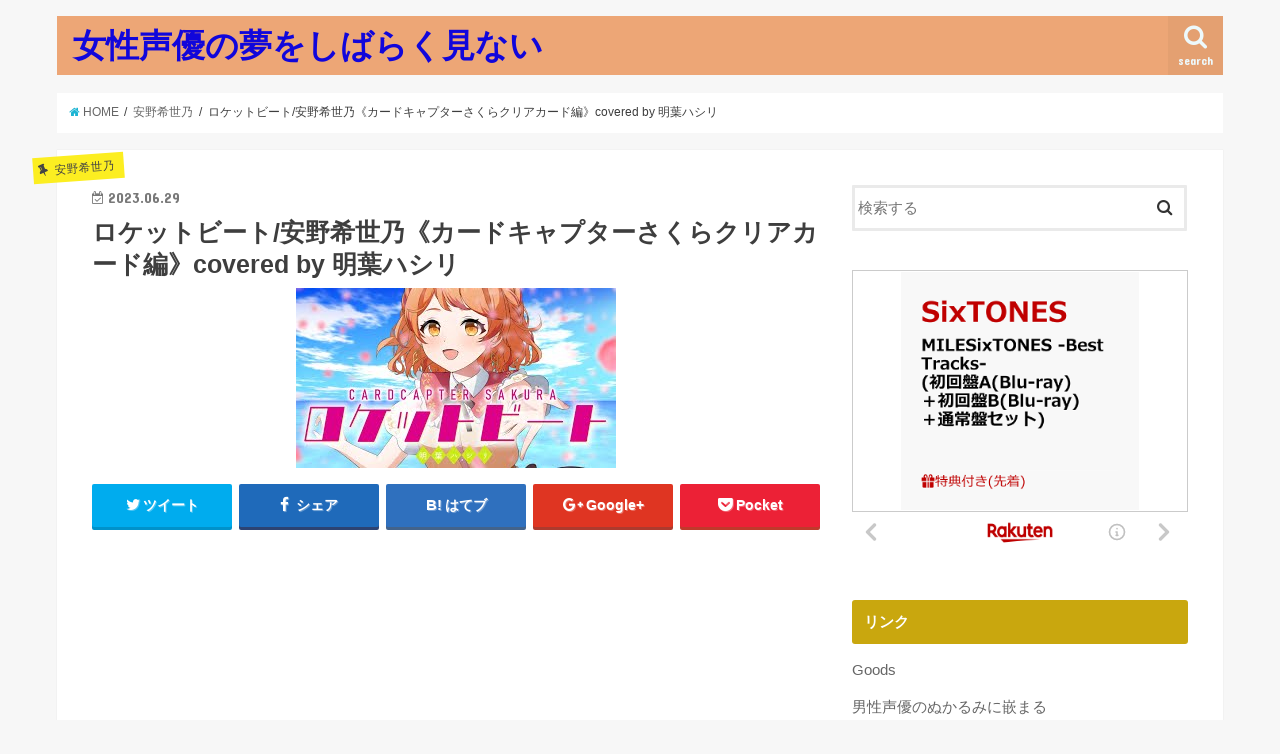

--- FILE ---
content_type: text/html; charset=UTF-8
request_url: https://orzorz.net/23258.html
body_size: 21956
content:
<!doctype html>
<!--[if lt IE 7]><html lang="ja" class="no-js lt-ie9 lt-ie8 lt-ie7"><![endif]-->
<!--[if (IE 7)&!(IEMobile)]><html lang="ja" class="no-js lt-ie9 lt-ie8"><![endif]-->
<!--[if (IE 8)&!(IEMobile)]><html lang="ja" class="no-js lt-ie9"><![endif]-->
<!--[if gt IE 8]><!--> <html lang="ja" class="no-js"><!--<![endif]-->

<head>
<meta charset="utf-8">
<meta http-equiv="X-UA-Compatible" content="IE=edge">
<title>ロケットビート/安野希世乃《カードキャプターさくらクリアカード編》covered by 明葉ハシリ | 女性声優の夢をしばらく見ない</title>
<meta name="HandheldFriendly" content="True">
<meta name="MobileOptimized" content="320">
<meta name="viewport" content="width=device-width, initial-scale=1"/>

<link rel="apple-touch-icon" href="https://orzorz.net/wp-content/themes/jstork/library/images/apple-touch-icon.png">
<link rel="icon" href="https://orzorz.net/wp-content/themes/jstork/library/images/favicon.png">

<link rel="pingback" href="https://orzorz.net/xmlrpc.php">

<!--[if IE]>
<link rel="shortcut icon" href="https://orzorz.net/wp-content/themes/jstork/library/images/favicon.ico">
<![endif]-->
<!--[if lt IE 9]>
<script src="//html5shiv.googlecode.com/svn/trunk/html5.js"></script>
<script src="//css3-mediaqueries-js.googlecode.com/svn/trunk/css3-mediaqueries.js"></script>
<![endif]-->




<!-- All in One SEO Pack 2.10 by Michael Torbert of Semper Fi Web Design[415,490] -->
<link rel="canonical" href="https://orzorz.net/23258.html" />
<!-- /all in one seo pack -->
<link rel='dns-prefetch' href='//s0.wp.com' />
<link rel='dns-prefetch' href='//ajax.googleapis.com' />
<link rel='dns-prefetch' href='//fonts.googleapis.com' />
<link rel='dns-prefetch' href='//maxcdn.bootstrapcdn.com' />
<link rel='dns-prefetch' href='//s.w.org' />
<link rel="alternate" type="application/rss+xml" title="女性声優の夢をしばらく見ない &raquo; フィード" href="https://orzorz.net/feed" />
<link rel="alternate" type="application/rss+xml" title="女性声優の夢をしばらく見ない &raquo; コメントフィード" href="https://orzorz.net/comments/feed" />
<link rel="alternate" type="application/rss+xml" title="女性声優の夢をしばらく見ない &raquo; ロケットビート/安野希世乃《カードキャプターさくらクリアカード編》covered by 明葉ハシリ のコメントのフィード" href="https://orzorz.net/23258.html/feed" />
		<script type="text/javascript">
			window._wpemojiSettings = {"baseUrl":"https:\/\/s.w.org\/images\/core\/emoji\/12.0.0-1\/72x72\/","ext":".png","svgUrl":"https:\/\/s.w.org\/images\/core\/emoji\/12.0.0-1\/svg\/","svgExt":".svg","source":{"concatemoji":"https:\/\/orzorz.net\/wp-includes\/js\/wp-emoji-release.min.js"}};
			!function(e,a,t){var n,r,o,i=a.createElement("canvas"),p=i.getContext&&i.getContext("2d");function s(e,t){var a=String.fromCharCode;p.clearRect(0,0,i.width,i.height),p.fillText(a.apply(this,e),0,0);e=i.toDataURL();return p.clearRect(0,0,i.width,i.height),p.fillText(a.apply(this,t),0,0),e===i.toDataURL()}function c(e){var t=a.createElement("script");t.src=e,t.defer=t.type="text/javascript",a.getElementsByTagName("head")[0].appendChild(t)}for(o=Array("flag","emoji"),t.supports={everything:!0,everythingExceptFlag:!0},r=0;r<o.length;r++)t.supports[o[r]]=function(e){if(!p||!p.fillText)return!1;switch(p.textBaseline="top",p.font="600 32px Arial",e){case"flag":return s([55356,56826,55356,56819],[55356,56826,8203,55356,56819])?!1:!s([55356,57332,56128,56423,56128,56418,56128,56421,56128,56430,56128,56423,56128,56447],[55356,57332,8203,56128,56423,8203,56128,56418,8203,56128,56421,8203,56128,56430,8203,56128,56423,8203,56128,56447]);case"emoji":return!s([55357,56424,55356,57342,8205,55358,56605,8205,55357,56424,55356,57340],[55357,56424,55356,57342,8203,55358,56605,8203,55357,56424,55356,57340])}return!1}(o[r]),t.supports.everything=t.supports.everything&&t.supports[o[r]],"flag"!==o[r]&&(t.supports.everythingExceptFlag=t.supports.everythingExceptFlag&&t.supports[o[r]]);t.supports.everythingExceptFlag=t.supports.everythingExceptFlag&&!t.supports.flag,t.DOMReady=!1,t.readyCallback=function(){t.DOMReady=!0},t.supports.everything||(n=function(){t.readyCallback()},a.addEventListener?(a.addEventListener("DOMContentLoaded",n,!1),e.addEventListener("load",n,!1)):(e.attachEvent("onload",n),a.attachEvent("onreadystatechange",function(){"complete"===a.readyState&&t.readyCallback()})),(n=t.source||{}).concatemoji?c(n.concatemoji):n.wpemoji&&n.twemoji&&(c(n.twemoji),c(n.wpemoji)))}(window,document,window._wpemojiSettings);
		</script>
		<style type="text/css">
img.wp-smiley,
img.emoji {
	display: inline !important;
	border: none !important;
	box-shadow: none !important;
	height: 1em !important;
	width: 1em !important;
	margin: 0 .07em !important;
	vertical-align: -0.1em !important;
	background: none !important;
	padding: 0 !important;
}
</style>
	<link rel='stylesheet' id='wp-block-library-css'  href='https://orzorz.net/wp-includes/css/dist/block-library/style.min.css' type='text/css' media='all' />
<link rel='stylesheet' id='style-css'  href='https://orzorz.net/wp-content/themes/jstork/style.css' type='text/css' media='all' />
<link rel='stylesheet' id='child-style-css'  href='https://orzorz.net/wp-content/themes/jstork_custom/style.css' type='text/css' media='all' />
<link rel='stylesheet' id='slick-css'  href='https://orzorz.net/wp-content/themes/jstork/library/css/slick.css' type='text/css' media='all' />
<link rel='stylesheet' id='shortcode-css'  href='https://orzorz.net/wp-content/themes/jstork/library/css/shortcode.css' type='text/css' media='all' />
<link rel='stylesheet' id='gf_Concert-css'  href='//fonts.googleapis.com/css?family=Concert+One' type='text/css' media='all' />
<link rel='stylesheet' id='gf_Lato-css'  href='//fonts.googleapis.com/css?family=Lato' type='text/css' media='all' />
<link rel='stylesheet' id='fontawesome-css'  href='//maxcdn.bootstrapcdn.com/font-awesome/4.6.0/css/font-awesome.min.css' type='text/css' media='all' />
<link rel='stylesheet' id='remodal-css'  href='https://orzorz.net/wp-content/themes/jstork/library/css/remodal.css' type='text/css' media='all' />
<link rel='stylesheet' id='jetpack_css-css'  href='https://orzorz.net/wp-content/plugins/jetpack/css/jetpack.css' type='text/css' media='all' />
<script type='text/javascript' src='//ajax.googleapis.com/ajax/libs/jquery/1.12.2/jquery.min.js'></script>
<link rel='https://api.w.org/' href='https://orzorz.net/wp-json/' />
<link rel="EditURI" type="application/rsd+xml" title="RSD" href="https://orzorz.net/xmlrpc.php?rsd" />
<link rel="wlwmanifest" type="application/wlwmanifest+xml" href="https://orzorz.net/wp-includes/wlwmanifest.xml" /> 
<link rel='prev' title='黒木ほの香のSecret Show Room【ゲスト：下地紫野】（第61回）' href='https://orzorz.net/23256.html' />
<link rel='next' title='如果狐的聲音變成悠木碧&#8230;馬上就被慾望所支配了w【白上フブキ】【白上吹雪】【Vtuber中文翻譯】' href='https://orzorz.net/23260.html' />

<link rel='shortlink' href='https://orzorz.net/?p=23258' />
<link rel="alternate" type="application/json+oembed" href="https://orzorz.net/wp-json/oembed/1.0/embed?url=https%3A%2F%2Forzorz.net%2F23258.html" />
<link rel="alternate" type="text/xml+oembed" href="https://orzorz.net/wp-json/oembed/1.0/embed?url=https%3A%2F%2Forzorz.net%2F23258.html&#038;format=xml" />
<style>.video-container{max-width:100% !important;}.eye-catch-wrap{display:none !important;}</style><!-- Favicon Rotator -->
<link rel="shortcut icon" href="https://orzorz.net/wp-content/uploads/2018/12/i16.png" />
<link rel="apple-touch-icon-precomposed" href="https://orzorz.net/wp-content/uploads/2018/12/i16-1.png" />
<!-- End Favicon Rotator -->
<style type='text/css'>img#wpstats{display:none}</style><style type="text/css">
body{color: #3E3E3E;}
a,#breadcrumb li a i{color: #1BB4D3;}
a:hover{color: #E69B9B;}
.article-footer .post-categories li a,.article-footer .tags a{  background: #1BB4D3;  border:1px solid #1BB4D3;}
.article-footer .tags a{color:#1BB4D3; background: none;}
.article-footer .post-categories li a:hover,.article-footer .tags a:hover{ background:#E69B9B;  border-color:#E69B9B;}
input[type="text"],input[type="password"],input[type="datetime"],input[type="datetime-local"],input[type="date"],input[type="month"],input[type="time"],input[type="week"],input[type="number"],input[type="email"],input[type="url"],input[type="search"],input[type="tel"],input[type="color"],select,textarea,.field { background-color: #ffffff;}
/*ヘッダー*/
.header{color: #ffffff;}
.header.bg,.header #inner-header,.menu-sp{background: #eda676;}
#logo a{color: #1106db;}
#g_nav .nav li a,.nav_btn,.menu-sp a,.menu-sp a,.menu-sp > ul:after{color: #edf9fc;}
#logo a:hover,#g_nav .nav li a:hover,.nav_btn:hover{color:#eeeeee;}
@media only screen and (min-width: 768px) {
.nav > li > a:after{background: #eeeeee;}
.nav ul {background: #ba7851;}
#g_nav .nav li ul.sub-menu li a{color: #f7f7f7;}
}
@media only screen and (max-width: 1165px) {
.site_description{
background: #eda676;
color: #ffffff;
}
}
/*メインエリア*/
#inner-content{background: #ffffff}
.top-post-list .post-list:before{background: #1BB4D3;}
.widget li a:after{color: #1BB4D3;}
/* 投稿ページ見出し */
.entry-content h2,.widgettitle{background: #c9a70e; color: #ffffff;}
.entry-content h3{border-color: #c9a70e;}
.h_boader .entry-content h2{border-color: #c9a70e; color: #3E3E3E;}
.h_balloon .entry-content h2:after{border-top-color: #c9a70e;}
/* リスト要素 */
.entry-content ul li:before{ background: #c9a70e;}
.entry-content ol li:before{ background: #c9a70e;}
/* カテゴリーラベル */
.post-list-card .post-list .eyecatch .cat-name,.top-post-list .post-list .eyecatch .cat-name,.byline .cat-name,.single .authorbox .author-newpost li .cat-name,.related-box li .cat-name,.carouselwrap .cat-name,.eyecatch .cat-name{background: #fcee21; color:  #444444;}
/* ランキングバッジ */
ul.wpp-list li a:before{background: #c9a70e; color: #ffffff;}
/* アーカイブのボタン */
.readmore a{border:1px solid #1BB4D3;color:#1BB4D3;}
.readmore a:hover{background:#1BB4D3;color:#fff;}
/* ボタンの色 */
.btn-wrap a{background: #1BB4D3;border: 1px solid #1BB4D3;}
.btn-wrap a:hover{background: #E69B9B;border-color: #E69B9B;}
.btn-wrap.simple a{border:1px solid #1BB4D3;color:#1BB4D3;}
.btn-wrap.simple a:hover{background:#1BB4D3;}
/* コメント */
.blue-btn, .comment-reply-link, #submit { background-color: #1BB4D3; }
.blue-btn:hover, .comment-reply-link:hover, #submit:hover, .blue-btn:focus, .comment-reply-link:focus, #submit:focus {background-color: #E69B9B; }
/* サイドバー */
#sidebar1{color: #444444;}
.widget a{text-decoration:none; color:#666666;}
.widget a:hover{color:#999999;}
/*フッター*/
#footer-top.bg,#footer-top .inner,.cta-inner{background-color: #ba7851; color: #CACACA;}
.footer a,#footer-top a{color: #f7f7f7;}
#footer-top .widgettitle{color: #CACACA;}
.footer.bg,.footer .inner {background-color: #ba7851;color: #CACACA;}
.footer-links li a:before{ color: #eda676;}
/* ページネーション */
.pagination a, .pagination span,.page-links a{border-color: #1BB4D3; color: #1BB4D3;}
.pagination .current,.pagination .current:hover,.page-links ul > li > span{background-color: #1BB4D3; border-color: #1BB4D3;}
.pagination a:hover, .pagination a:focus,.page-links a:hover, .page-links a:focus{background-color: #1BB4D3; color: #fff;}
</style>

<!-- Jetpack Open Graph Tags -->
<meta property="og:type" content="article" />
<meta property="og:title" content="ロケットビート/安野希世乃《カードキャプターさくらクリアカード編》covered by 明葉ハシリ" />
<meta property="og:url" content="https://orzorz.net/23258.html" />
<meta property="og:description" content="この頬に風と世界を感じたい Vocal・Movie：明葉ハシリ Illustration：ぷにぷにめろん ..&hellip;" />
<meta property="article:published_time" content="2023-06-29T10:09:45+00:00" />
<meta property="article:modified_time" content="2023-06-29T10:09:45+00:00" />
<meta property="og:site_name" content="女性声優の夢をしばらく見ない" />
<meta property="og:image" content="https://s0.wp.com/i/blank.jpg" />
<meta property="og:locale" content="ja_JP" />
<meta name="twitter:creator" content="@iseudon20" />
<meta name="twitter:text:title" content="ロケットビート/安野希世乃《カードキャプターさくらクリアカード編》covered by 明葉ハシリ" />
<meta name="twitter:card" content="summary" />

<!-- End Jetpack Open Graph Tags -->
</head>

<body class="post-template-default single single-post postid-23258 single-format-standard">
<div id="container" class="  ">

<header class="header animated fadeIn  " role="banner">
<div id="inner-header" class="wrap cf">
<div id="logo" class="gf ">
<p class="h1 text"><a href="https://orzorz.net">女性声優の夢をしばらく見ない</a></p>
</div>

<nav id="g_nav" role="navigation">
<a href="#searchbox" data-remodal-target="searchbox" class="nav_btn search_btn"><span class="text gf">search</span></a>

</nav>

<a href="#spnavi" data-remodal-target="spnavi" class="nav_btn"><span class="text gf">menu</span></a>


</div>
</header>


<div class="remodal" data-remodal-id="spnavi" data-remodal-options="hashTracking:false">
<button data-remodal-action="close" class="remodal-close"><span class="text gf">CLOSE</span></button>
<button data-remodal-action="close" class="remodal-close"><span class="text gf">CLOSE</span></button>
</div>



<div class="remodal searchbox" data-remodal-id="searchbox" data-remodal-options="hashTracking:false">
<div class="search cf"><dl><dt>キーワードで記事を検索</dt><dd><form role="search" method="get" id="searchform" class="searchform cf" action="https://orzorz.net/" >
		<input type="search" placeholder="検索する" value="" name="s" id="s" />
		<button type="submit" id="searchsubmit" ><i class="fa fa-search"></i></button>
		</form></dd></dl></div>
<button data-remodal-action="close" class="remodal-close"><span class="text gf">CLOSE</span></button>
</div>









<div id="breadcrumb" class="breadcrumb inner wrap cf"><ul><li itemscope itemtype="//data-vocabulary.org/Breadcrumb"><a href="https://orzorz.net/" itemprop="url"><i class="fa fa-home"></i><span itemprop="title"> HOME</span></a></li><li itemscope itemtype="//data-vocabulary.org/Breadcrumb"><a href="https://orzorz.net/category/%e5%ae%89%e9%87%8e%e5%b8%8c%e4%b8%96%e4%b9%83" itemprop="url"><span itemprop="title">安野希世乃</span></a></li><li>ロケットビート/安野希世乃《カードキャプターさくらクリアカード編》covered by 明葉ハシリ</li></ul></div>
<div id="content">
<div id="inner-content" class="wrap cf">

<main id="main" class="m-all t-all d-5of7 cf" role="main">
<article id="post-23258" class="post-23258 post type-post status-publish format-standard has-post-thumbnail hentry category-161 tag-233 article cf" role="article">
<header class="article-header entry-header">
<p class="byline entry-meta vcard cf">
<span class="cat-name cat-id-161">安野希世乃</span>

<time class="date gf entry-date updated"  datetime="2023-06-29">2023.06.29</time>
<span class="writer name author"><span class="fn">tibi</span></span>
</p>

<h1 class="entry-title single-title" itemprop="headline" rel="bookmark">ロケットビート/安野希世乃《カードキャプターさくらクリアカード編》covered by 明葉ハシリ</h1>

<figure class="eyecatch">
<img width="320" height="180" src="https://orzorz.net/wp-content/uploads/2023/06/mqdefault-113.jpg" class="attachment-post-thumbnail size-post-thumbnail wp-post-image" alt="" srcset="https://orzorz.net/wp-content/uploads/2023/06/mqdefault-113.jpg 320w, https://orzorz.net/wp-content/uploads/2023/06/mqdefault-113-300x169.jpg 300w" sizes="(max-width: 320px) 100vw, 320px" /></figure>
<div class="share short">
<div class="sns">
<ul class="clearfix">

<li class="twitter"> 
<a target="blank" href="http://twitter.com/intent/tweet?url=https%3A%2F%2Forzorz.net%2F23258.html&text=%E3%83%AD%E3%82%B1%E3%83%83%E3%83%88%E3%83%93%E3%83%BC%E3%83%88%2F%E5%AE%89%E9%87%8E%E5%B8%8C%E4%B8%96%E4%B9%83%E3%80%8A%E3%82%AB%E3%83%BC%E3%83%89%E3%82%AD%E3%83%A3%E3%83%97%E3%82%BF%E3%83%BC%E3%81%95%E3%81%8F%E3%82%89%E3%82%AF%E3%83%AA%E3%82%A2%E3%82%AB%E3%83%BC%E3%83%89%E7%B7%A8%E3%80%8Bcovered+by+%E6%98%8E%E8%91%89%E3%83%8F%E3%82%B7%E3%83%AA&tw_p=tweetbutton" onclick="window.open(this.href, 'tweetwindow', 'width=550, height=450,personalbar=0,toolbar=0,scrollbars=1,resizable=1'); return false;"><i class="fa fa-twitter"></i><span class="text">ツイート</span><span class="count"></span></a>
</li>

<li class="facebook">
<a href="http://www.facebook.com/sharer.php?src=bm&u=https%3A%2F%2Forzorz.net%2F23258.html&t=%E3%83%AD%E3%82%B1%E3%83%83%E3%83%88%E3%83%93%E3%83%BC%E3%83%88%2F%E5%AE%89%E9%87%8E%E5%B8%8C%E4%B8%96%E4%B9%83%E3%80%8A%E3%82%AB%E3%83%BC%E3%83%89%E3%82%AD%E3%83%A3%E3%83%97%E3%82%BF%E3%83%BC%E3%81%95%E3%81%8F%E3%82%89%E3%82%AF%E3%83%AA%E3%82%A2%E3%82%AB%E3%83%BC%E3%83%89%E7%B7%A8%E3%80%8Bcovered+by+%E6%98%8E%E8%91%89%E3%83%8F%E3%82%B7%E3%83%AA" onclick="javascript:window.open(this.href, '', 'menubar=no,toolbar=no,resizable=yes,scrollbars=yes,height=300,width=600');return false;"><i class="fa fa-facebook"></i>
<span class="text">シェア</span><span class="count"></span></a>
</li>

<li class="hatebu">       
<a href="http://b.hatena.ne.jp/add?mode=confirm&url=https://orzorz.net/23258.html&title=%E3%83%AD%E3%82%B1%E3%83%83%E3%83%88%E3%83%93%E3%83%BC%E3%83%88%2F%E5%AE%89%E9%87%8E%E5%B8%8C%E4%B8%96%E4%B9%83%E3%80%8A%E3%82%AB%E3%83%BC%E3%83%89%E3%82%AD%E3%83%A3%E3%83%97%E3%82%BF%E3%83%BC%E3%81%95%E3%81%8F%E3%82%89%E3%82%AF%E3%83%AA%E3%82%A2%E3%82%AB%E3%83%BC%E3%83%89%E7%B7%A8%E3%80%8Bcovered+by+%E6%98%8E%E8%91%89%E3%83%8F%E3%82%B7%E3%83%AA" onclick="window.open(this.href, 'HBwindow', 'width=600, height=400, menubar=no, toolbar=no, scrollbars=yes'); return false;" target="_blank"><span class="text">はてブ</span><span class="count"></span></a>
</li>

<li class="googleplus">
<a href="https://plusone.google.com/_/+1/confirm?hl=ja&url=https://orzorz.net/23258.html" onclick="window.open(this.href, 'window', 'width=550, height=450,personalbar=0,toolbar=0,scrollbars=1,resizable=1'); return false;" rel="tooltip" data-toggle="tooltip" data-placement="top" title="GooglePlusで共有"><i class="fa fa-google-plus"></i><span class="text">Google+</span><span class="count"></span></a>
</li>

<li class="pocket">
<a href="http://getpocket.com/edit?url=https://orzorz.net/23258.html&title=ロケットビート/安野希世乃《カードキャプターさくらクリアカード編》covered by 明葉ハシリ" onclick="window.open(this.href, 'FBwindow', 'width=550, height=350, menubar=no, toolbar=no, scrollbars=yes'); return false;"><i class="fa fa-get-pocket"></i><span class="text">Pocket</span><span class="count"></span></a></li>

</ul>
</div> 
</div></header>



<section class="entry-content cf">


<div><img style="width:1px;height:1px" src="https://img.youtube.com/vi/w-OlsFLsaRY/mqdefault.jpg"></div>
<p><div class="youtube-container"><iframe title="ロケットビート/安野希世乃《カードキャプターさくらクリアカード編》covered by 明葉ハシリ" width="728" height="410" src="https://www.youtube.com/embed/w-OlsFLsaRY?feature=oembed" frameborder="0" allow="accelerometer; autoplay; clipboard-write; encrypted-media; gyroscope; picture-in-picture; web-share" allowfullscreen></iframe></div></p>
<div>この頬に風と世界を感じたい Vocal・Movie：明葉ハシリ Illustration：ぷにぷにめろん https://twitter.com/punipunimeron1 &#8230;</div>
<div>
<h2>関連ツイート</h2>
<div>
<blockquote class="twitter-tweet" data-width="550" data-dnt="true">
<p lang="ja" dir="ltr">小西氏のツイートを見ていると、立憲民主党が単独過半数を獲ったら凄まじい言論弾圧されるように感じてしまう人は多いのではないかと感じます。</p>
<p>小西議員の報道批判に立民苦慮「正当性失われる」…ツイッターに「産経は名誉棄損」「朝日は劣化」 : 読売新聞オンライン <a href="https://t.co/n392i1rRqN">https://t.co/n392i1rRqN</a></p>
<p>&mdash; 名古屋の長期投資家（なごちょう） (@Nagoya_Tyouki) <a href="https://twitter.com/Nagoya_Tyouki/status/1642915093662019586?ref_src=twsrc%5Etfw">April 3, 2023</a></p></blockquote>
<p><script async src="https://platform.twitter.com/widgets.js" charset="utf-8"></script></p>
<blockquote class="twitter-tweet" data-width="550" data-dnt="true">
<p lang="ja" dir="ltr">ツイッターちょっと休憩します！<br />またね！</p>
<p>&mdash; ツバサヤ (@tsubasaya0201) <a href="https://twitter.com/tsubasaya0201/status/1642919874136784896?ref_src=twsrc%5Etfw">April 3, 2023</a></p></blockquote>
<p><script async src="https://platform.twitter.com/widgets.js" charset="utf-8"></script><br />
https://twitter.com/Ryuka48701149/status/1642919870793945089<br />
https://twitter.com/Hiro_celona/status/1642919868709363712</p>
<blockquote class="twitter-tweet" data-width="550" data-dnt="true">
<p lang="ja" dir="ltr"><a href="https://twitter.com/hashtag/%E3%83%9D%E3%82%B1%E3%83%A2%E3%83%B3%E3%82%AB%E3%83%BC%E3%83%89%E3%82%B2%E3%83%BC%E3%83%A0?src=hash&amp;ref_src=twsrc%5Etfw">#ポケモンカードゲーム</a> <a href="https://twitter.com/hashtag/%E3%82%AF%E3%83%AC%E3%82%A4%E3%83%90%E3%83%BC%E3%82%B9%E3%83%88?src=hash&amp;ref_src=twsrc%5Etfw">#クレイバースト</a> <a href="https://twitter.com/hashtag/%E3%82%B9%E3%83%8E%E3%83%BC%E3%83%8F%E3%82%B6%E3%83%BC%E3%83%89?src=hash&amp;ref_src=twsrc%5Etfw">#スノーハザード</a> <br />抽選販売決定！ <br />応募方法は駿河屋通販と当店のツイッターをフォロー＆このツイートをリツイートするだけ！ <br />詳しくは下記POPをご確認ください。 <a href="https://twitter.com/hashtag/%E9%A7%BF%E6%B2%B3%E5%B1%8B?src=hash&amp;ref_src=twsrc%5Etfw">#駿河屋</a> <a href="https://twitter.com/hashtag/%E9%9D%99%E5%B2%A1%E6%9C%AC%E5%BA%97?src=hash&amp;ref_src=twsrc%5Etfw">#静岡本店</a> <a href="https://twitter.com/hashtag/%E3%83%9D%E3%82%B1%E3%82%AB?src=hash&amp;ref_src=twsrc%5Etfw">#ポケカ</a> <a href="https://twitter.com/hashtag/%E6%8A%BD%E9%81%B8%E8%B2%A9%E5%A3%B2?src=hash&amp;ref_src=twsrc%5Etfw">#抽選販売</a> <a href="https://t.co/ECNPo7gvCb">pic.twitter.com/ECNPo7gvCb</a></p>
<p>&mdash; 駿河屋静岡本店[3階]トレカボードゲーム売場 (@surugayasiztrbg) <a href="https://twitter.com/surugayasiztrbg/status/1642837294976765958?ref_src=twsrc%5Etfw">April 3, 2023</a></p></blockquote>
<p><script async src="https://platform.twitter.com/widgets.js" charset="utf-8"></script></p>
<blockquote class="twitter-tweet" data-width="550" data-dnt="true">
<p lang="ja" dir="ltr">多分あなたの想像力の働かない範囲のところで無造作に足を踏み下ろされていて、たまたまそこに私がいただけ…ツイッターではよくあるね</p>
<p>&mdash; 江河サツキ (@drowaz) <a href="https://twitter.com/drowaz/status/1642919853865721856?ref_src=twsrc%5Etfw">April 3, 2023</a></p></blockquote>
<p><script async src="https://platform.twitter.com/widgets.js" charset="utf-8"></script><br />
https://twitter.com/s_shirai_shi/status/1642919853718913037</p>
<blockquote class="twitter-tweet" data-width="550" data-dnt="true">
<p lang="ja" dir="ltr">Facebookでもツイッターでも「あなたと思想信条は真逆ですがへき地で働いてることは評価します」と言ってくる人がいまだにいるけど、ひとの思想信条がなぜすべてわかってると思うのだろう?私の場合、ずっと明らかにしてるのは反差別だけど、その真逆って差別賛成ってこと?</p>
<p>&mdash; 香山リカ (@rkayama) <a href="https://twitter.com/rkayama/status/1642884167376707584?ref_src=twsrc%5Etfw">April 3, 2023</a></p></blockquote>
<p><script async src="https://platform.twitter.com/widgets.js" charset="utf-8"></script></p>
<blockquote class="twitter-tweet" data-width="550" data-dnt="true">
<p lang="ja" dir="ltr">党内で擁護 身内に甘いのう→小西議員の報道批判に立民苦慮「正当性失われる」…ツイッターに「産経は名誉棄損」「朝日は劣化」(読売新聞オンライン)<a href="https://twitter.com/hashtag/Yahoo%E3%83%8B%E3%83%A5%E3%83%BC%E3%82%B9?src=hash&amp;ref_src=twsrc%5Etfw">#Yahooニュース</a><a href="https://t.co/x9SJNjVeZ5">https://t.co/x9SJNjVeZ5</a></p>
<p>&mdash; ほんこん (@hong2010kong) <a href="https://twitter.com/hong2010kong/status/1642877703954247681?ref_src=twsrc%5Etfw">April 3, 2023</a></p></blockquote>
<p><script async src="https://platform.twitter.com/widgets.js" charset="utf-8"></script></p>
<blockquote class="twitter-tweet" data-width="550" data-dnt="true">
<p lang="ja" dir="ltr">こんばんは。久しぶり。彩世ちゃんに伝えておいて。ツイッターも配信もフォロー外したけど、ミルスフェのファンをやめた訳じゃないから。機会があったらまたライブ観に行く、って。</p>
<p>&mdash; ヨッシー (@kubo1128) <a href="https://twitter.com/kubo1128/status/1642919788703027201?ref_src=twsrc%5Etfw">April 3, 2023</a></p></blockquote>
<p><script async src="https://platform.twitter.com/widgets.js" charset="utf-8"></script></p>
<blockquote class="twitter-tweet" data-width="550" data-dnt="true">
<p lang="ja" dir="ltr">どっちも好きだけど、垂れ流しちゃうのはくるっぷかもしれん。でもツイッターにもいるから。</p>
<p>&mdash; おもてこ (@hanabeko) <a href="https://twitter.com/hanabeko/status/1642919788480724992?ref_src=twsrc%5Etfw">April 3, 2023</a></p></blockquote>
<p><script async src="https://platform.twitter.com/widgets.js" charset="utf-8"></script><br />
https://twitter.com/ChibanaLeo/status/1642919779337125888<br />
https://twitter.com/9z80_53z0/status/1642919769421807619</p>
<blockquote class="twitter-tweet" data-width="550" data-dnt="true">
<p lang="ja" dir="ltr">▼　ｵﾛﾅﾐﾝC こうしき ﾂｲｯﾀｰが<br />　　ﾀｲﾑﾗｲﾝ に あらわれた！！</p>
<p>　　あなた に ﾌｫﾛｰ をしてほしいようだ…<br />　　フォロー しますか？</p>
<p>　　▶はい<br />　　　いいえ</p>
<p>&mdash; オロナミンＣドリンク (@oronaminc_drink) <a href="https://twitter.com/oronaminc_drink/status/1172096260947365888?ref_src=twsrc%5Etfw">September 12, 2019</a></p></blockquote>
<p><script async src="https://platform.twitter.com/widgets.js" charset="utf-8"></script></p>
<blockquote class="twitter-tweet" data-width="550" data-dnt="true">
<p lang="ja" dir="ltr">そこまで賞賛するなら自分が金出して女も普通に来るような店にしてやれよ やっすい入場料だけでオプ付けるでもなくチップ払うでもなく承認欲求のためにツイッターでレポするって男女関係なく一番嫌われる人種だよ</p>
<p>&mdash; 人修羅（りゆ） (@ikyuuuuuuu) <a href="https://twitter.com/ikyuuuuuuu/status/1642822897797570560?ref_src=twsrc%5Etfw">April 3, 2023</a></p></blockquote>
<p><script async src="https://platform.twitter.com/widgets.js" charset="utf-8"></script>
</div>
</div>

<div class="add">
<div id="text-5" class="widget widget_text">			<div class="textwidget"><p><script type="text/javascript">rakuten_design="slide";rakuten_affiliateId="1789a0d8.ef913f1a.1789a0d9.4cbc1082";rakuten_items="ctsmatch";rakuten_genreId="0";rakuten_size="728x200";rakuten_target="_blank";rakuten_theme="gray";rakuten_border="on";rakuten_auto_mode="on";rakuten_genre_title="off";rakuten_recommend="on";rakuten_ts="1619062342994";</script><script type="text/javascript" src="https://xml.affiliate.rakuten.co.jp/widget/js/rakuten_widget.js"></script></p>
</div>
		</div></div>

</section>


<footer class="article-footer">
<ul class="post-categories">
	<li><a href="https://orzorz.net/category/%e5%ae%89%e9%87%8e%e5%b8%8c%e4%b8%96%e4%b9%83" rel="category tag">安野希世乃</a></li></ul><p class="tags"><a href="https://orzorz.net/tag/%e5%ae%89%e9%87%8e%e5%b8%8c%e4%b8%96%e4%b9%83" rel="tag">安野希世乃</a></p></footer>




<div class="sharewrap wow animated fadeIn" data-wow-delay="0.5s">

<div class="share">
<div class="sns">
<ul class="clearfix">

<li class="twitter"> 
<a target="blank" href="http://twitter.com/intent/tweet?url=https%3A%2F%2Forzorz.net%2F23258.html&text=%E3%83%AD%E3%82%B1%E3%83%83%E3%83%88%E3%83%93%E3%83%BC%E3%83%88%2F%E5%AE%89%E9%87%8E%E5%B8%8C%E4%B8%96%E4%B9%83%E3%80%8A%E3%82%AB%E3%83%BC%E3%83%89%E3%82%AD%E3%83%A3%E3%83%97%E3%82%BF%E3%83%BC%E3%81%95%E3%81%8F%E3%82%89%E3%82%AF%E3%83%AA%E3%82%A2%E3%82%AB%E3%83%BC%E3%83%89%E7%B7%A8%E3%80%8Bcovered+by+%E6%98%8E%E8%91%89%E3%83%8F%E3%82%B7%E3%83%AA&tw_p=tweetbutton" onclick="window.open(this.href, 'tweetwindow', 'width=550, height=450,personalbar=0,toolbar=0,scrollbars=1,resizable=1'); return false;"><i class="fa fa-twitter"></i><span class="text">ツイート</span><span class="count"></span></a>
</li>

<li class="facebook">
<a href="http://www.facebook.com/sharer.php?src=bm&u=https%3A%2F%2Forzorz.net%2F23258.html&t=%E3%83%AD%E3%82%B1%E3%83%83%E3%83%88%E3%83%93%E3%83%BC%E3%83%88%2F%E5%AE%89%E9%87%8E%E5%B8%8C%E4%B8%96%E4%B9%83%E3%80%8A%E3%82%AB%E3%83%BC%E3%83%89%E3%82%AD%E3%83%A3%E3%83%97%E3%82%BF%E3%83%BC%E3%81%95%E3%81%8F%E3%82%89%E3%82%AF%E3%83%AA%E3%82%A2%E3%82%AB%E3%83%BC%E3%83%89%E7%B7%A8%E3%80%8Bcovered+by+%E6%98%8E%E8%91%89%E3%83%8F%E3%82%B7%E3%83%AA" onclick="javascript:window.open(this.href, '', 'menubar=no,toolbar=no,resizable=yes,scrollbars=yes,height=300,width=600');return false;"><i class="fa fa-facebook"></i>
<span class="text">シェア</span><span class="count"></span></a>
</li>

<li class="hatebu">       
<a href="http://b.hatena.ne.jp/add?mode=confirm&url=https://orzorz.net/23258.html&title=%E3%83%AD%E3%82%B1%E3%83%83%E3%83%88%E3%83%93%E3%83%BC%E3%83%88%2F%E5%AE%89%E9%87%8E%E5%B8%8C%E4%B8%96%E4%B9%83%E3%80%8A%E3%82%AB%E3%83%BC%E3%83%89%E3%82%AD%E3%83%A3%E3%83%97%E3%82%BF%E3%83%BC%E3%81%95%E3%81%8F%E3%82%89%E3%82%AF%E3%83%AA%E3%82%A2%E3%82%AB%E3%83%BC%E3%83%89%E7%B7%A8%E3%80%8Bcovered+by+%E6%98%8E%E8%91%89%E3%83%8F%E3%82%B7%E3%83%AA" onclick="window.open(this.href, 'HBwindow', 'width=600, height=400, menubar=no, toolbar=no, scrollbars=yes'); return false;" target="_blank"><span class="text">はてブ</span><span class="count"></span></a>
</li>

<li class="googleplus">
<a href="https://plusone.google.com/_/+1/confirm?hl=ja&url=https://orzorz.net/23258.html" onclick="window.open(this.href, 'window', 'width=550, height=450,personalbar=0,toolbar=0,scrollbars=1,resizable=1'); return false;" rel="tooltip" data-toggle="tooltip" data-placement="top" title="GooglePlusで共有"><i class="fa fa-google-plus"></i><span class="text">Google+</span><span class="count"></span></a>
</li>

<li class="pocket">
<a href="http://getpocket.com/edit?url=https://orzorz.net/23258.html&title=ロケットビート/安野希世乃《カードキャプターさくらクリアカード編》covered by 明葉ハシリ" onclick="window.open(this.href, 'FBwindow', 'width=550, height=350, menubar=no, toolbar=no, scrollbars=yes'); return false;"><i class="fa fa-get-pocket"></i><span class="text">Pocket</span><span class="count"></span></a></li>

<li class="feedly">
<a href="http://feedly.com/index.html#subscription%2Ffeed%2Fhttp%3A%2F%2Forzorz.net%2Ffeed"  target="blank"><i class="fa fa-rss"></i><span class="text">feedly</span><span class="count"></span></a></li>    
</ul>
</div>
</div></div>




	<div id="respond" class="comment-respond">
		<h3 id="reply-title" class="comment-reply-title">コメントを残す <small><a rel="nofollow" id="cancel-comment-reply-link" href="/23258.html#respond" style="display:none;">コメントをキャンセル</a></small></h3>			<form action="https://orzorz.net/wp-comments-post.php" method="post" id="commentform" class="comment-form" novalidate>
				<p class="comment-notes"><span id="email-notes">メールアドレスが公開されることはありません。</span> <span class="required">*</span> が付いている欄は必須項目です</p><p class="comment-form-comment"><label for="comment">コメント</label> <textarea id="comment" name="comment" cols="45" rows="8" maxlength="65525" required="required"></textarea></p><p class="comment-form-author"><label for="author">名前 <span class="required">*</span></label> <input id="author" name="author" type="text" value="" size="30" maxlength="245" required='required' /></p>
<p class="comment-form-email"><label for="email">メール <span class="required">*</span></label> <input id="email" name="email" type="email" value="" size="30" maxlength="100" aria-describedby="email-notes" required='required' /></p>
<p class="comment-form-url"><label for="url">サイト</label> <input id="url" name="url" type="url" value="" size="30" maxlength="200" /></p>
<p class="form-submit"><input name="submit" type="submit" id="submit" class="submit" value="コメントを送信" /> <input type='hidden' name='comment_post_ID' value='23258' id='comment_post_ID' />
<input type='hidden' name='comment_parent' id='comment_parent' value='0' />
</p><p style="display: none;"><input type="hidden" id="akismet_comment_nonce" name="akismet_comment_nonce" value="ba221dd01a" /></p><p style="display: none;"><input type="hidden" id="ak_js" name="ak_js" value="136"/></p>			</form>
			</div><!-- #respond -->
	
</article>

<div class="np-post">
<div class="navigation">
<div class="prev np-post-list">
<a href="https://orzorz.net/23260.html" class="cf">
<figure class="eyecatch"><img width="150" height="150" src="https://orzorz.net/wp-content/uploads/2023/06/mqdefault-114-150x150.jpg" class="attachment-thumbnail size-thumbnail wp-post-image" alt="" /></figure>
<span class="ttl">如果狐的聲音變成悠木碧...馬上就被慾望所支配了w【白上フブキ】【白上吹雪】【Vtuber中文翻譯】</span>
</a>
</div>

<div class="next np-post-list">
<a href="https://orzorz.net/23256.html" class="cf">
<span class="ttl">黒木ほの香のSecret Show Room【ゲスト：下地紫野】（第61回）</span>
<figure class="eyecatch"><img width="150" height="150" src="https://orzorz.net/wp-content/uploads/2023/06/mqdefault-112-150x150.jpg" class="attachment-thumbnail size-thumbnail wp-post-image" alt="" /></figure>
</a>
</div>
</div>
</div>

  <div class="related-box original-related wow animated fadeIn cf">
    <div class="inbox">
	    <h2 class="related-h h_ttl"><span class="gf">RECOMMEND</span>こちらの記事も人気です。</h2>
		    <div class="related-post">
				<ul class="related-list cf">

  	        <li rel="bookmark" title="カラオケ 晴れ模様/安野希世乃">
		        <a href="https://orzorz.net/15443.html" rel=\"bookmark" title="カラオケ 晴れ模様/安野希世乃" class="title">
		        	<figure class="eyecatch">
	        	                <img width="300" height="180" src="https://orzorz.net/wp-content/uploads/2020/11/mqdefault-148-300x180.jpg" class="attachment-post-thum size-post-thum wp-post-image" alt="" />	        	        		<span class="cat-name">安野希世乃</span>
		            </figure>
					<time class="date gf">2020.11.13</time>
					<h3 class="ttl">
						カラオケ 晴れ模様/安野希世乃					</h3>
				</a>
	        </li>
  	        <li rel="bookmark" title="安野希世乃「いないはずの松岡さんの霊圧を感じる」【松岡禎丞】">
		        <a href="https://orzorz.net/7469.html" rel=\"bookmark" title="安野希世乃「いないはずの松岡さんの霊圧を感じる」【松岡禎丞】" class="title">
		        	<figure class="eyecatch">
	        	                <img width="300" height="180" src="https://orzorz.net/wp-content/uploads/2019/12/mqdefault-144-300x180.jpg" class="attachment-post-thum size-post-thum wp-post-image" alt="" />	        	        		<span class="cat-name">安野希世乃</span>
		            </figure>
					<time class="date gf">2019.12.13</time>
					<h3 class="ttl">
						安野希世乃「いないはずの松岡さんの霊圧を感じる」【松岡禎丞】					</h3>
				</a>
	        </li>
  	        <li rel="bookmark" title="安野希世乃 2nd LIVEツアー2019 「〇。」開催直前～「生きる」振り付け練習動画!!">
		        <a href="https://orzorz.net/11557.html" rel=\"bookmark" title="安野希世乃 2nd LIVEツアー2019 「〇。」開催直前～「生きる」振り付け練習動画!!" class="title">
		        	<figure class="eyecatch">
	        	                <img width="300" height="180" src="https://orzorz.net/wp-content/uploads/2020/06/mqdefault-20-300x180.jpg" class="attachment-post-thum size-post-thum wp-post-image" alt="" />	        	        		<span class="cat-name">安野希世乃</span>
		            </figure>
					<time class="date gf">2020.6.2</time>
					<h3 class="ttl">
						安野希世乃 2nd LIVEツアー2019 「〇。」開催直前～「生きる」…					</h3>
				</a>
	        </li>
  	        <li rel="bookmark" title="【どうぶつの森島メロ】破滅の純情 ワルキューレ（ＪＵＮＮＡ／鈴木 みのり／安野 希世乃／東山 奈央／西田 望見）マクロスΔ">
		        <a href="https://orzorz.net/13531.html" rel=\"bookmark" title="【どうぶつの森島メロ】破滅の純情 ワルキューレ（ＪＵＮＮＡ／鈴木 みのり／安野 希世乃／東山 奈央／西田 望見）マクロスΔ" class="title">
		        	<figure class="eyecatch">
	        	                <img width="300" height="180" src="https://orzorz.net/wp-content/uploads/2020/08/mqdefault-283-300x180.jpg" class="attachment-post-thum size-post-thum wp-post-image" alt="" />	        	        		<span class="cat-name">安野希世乃</span>
		            </figure>
					<time class="date gf">2020.8.24</time>
					<h3 class="ttl">
						【どうぶつの森島メロ】破滅の純情 ワルキューレ（ＪＵＮＮＡ／鈴木 みのり…					</h3>
				</a>
	        </li>
  	        <li rel="bookmark" title="アニメ「本好きの下剋上」22話のヴィルマ（CV:安野希世乃）のちびキャラで描いてみた！ -イラストメイキング-">
		        <a href="https://orzorz.net/12947.html" rel=\"bookmark" title="アニメ「本好きの下剋上」22話のヴィルマ（CV:安野希世乃）のちびキャラで描いてみた！ -イラストメイキング-" class="title">
		        	<figure class="eyecatch">
	        	                <img width="300" height="180" src="https://orzorz.net/wp-content/uploads/2020/07/mqdefault-360-300x180.jpg" class="attachment-post-thum size-post-thum wp-post-image" alt="" />	        	        		<span class="cat-name">安野希世乃</span>
		            </figure>
					<time class="date gf">2020.7.31</time>
					<h3 class="ttl">
						アニメ「本好きの下剋上」22話のヴィルマ（CV:安野希世乃）のちびキャラ…					</h3>
				</a>
	        </li>
  	        <li rel="bookmark" title="【波動ねじれ（CV 安野希世乃 ）VS 通形ミリオ、ルミリオン（CV 新垣樽助 ）】僕のヒーローアカデミア One&#039;s Justice2 My hero academia 【ヒロアカOJ2】">
		        <a href="https://orzorz.net/19646.html" rel=\"bookmark" title="【波動ねじれ（CV 安野希世乃 ）VS 通形ミリオ、ルミリオン（CV 新垣樽助 ）】僕のヒーローアカデミア One&#039;s Justice2 My hero academia 【ヒロアカOJ2】" class="title">
		        	<figure class="eyecatch">
	        	                <img width="300" height="180" src="https://orzorz.net/wp-content/uploads/2022/03/mqdefault-83-300x180.jpg" class="attachment-post-thum size-post-thum wp-post-image" alt="" />	        	        		<span class="cat-name">安野希世乃</span>
		            </figure>
					<time class="date gf">2022.3.22</time>
					<h3 class="ttl">
						【波動ねじれ（CV 安野希世乃 ）VS 通形ミリオ、ルミリオン（CV 新…					</h3>
				</a>
	        </li>
  	        <li rel="bookmark" title="アニメ 異世界食堂 EDテーマ安野希世乃 「ちいさなひとつぶ #楽譜  #mucome 【楽譜ストア】">
		        <a href="https://orzorz.net/15257.html" rel=\"bookmark" title="アニメ 異世界食堂 EDテーマ安野希世乃 「ちいさなひとつぶ #楽譜  #mucome 【楽譜ストア】" class="title">
		        	<figure class="eyecatch">
	        	                <img width="300" height="180" src="https://orzorz.net/wp-content/uploads/2020/11/mqdefault-55-300x180.jpg" class="attachment-post-thum size-post-thum wp-post-image" alt="" />	        	        		<span class="cat-name">安野希世乃</span>
		            </figure>
					<time class="date gf">2020.11.5</time>
					<h3 class="ttl">
						アニメ 異世界食堂 EDテーマ安野希世乃 「ちいさなひとつぶ #楽譜  …					</h3>
				</a>
	        </li>
  	        <li rel="bookmark" title="echoes を 歌ってみた / 安野希世乃">
		        <a href="https://orzorz.net/17690.html" rel=\"bookmark" title="echoes を 歌ってみた / 安野希世乃" class="title">
		        	<figure class="eyecatch">
	        	                <img width="300" height="180" src="https://orzorz.net/wp-content/uploads/2021/07/mqdefault-63-300x180.jpg" class="attachment-post-thum size-post-thum wp-post-image" alt="" />	        	        		<span class="cat-name">安野希世乃</span>
		            </figure>
					<time class="date gf">2021.7.17</time>
					<h3 class="ttl">
						echoes を 歌ってみた / 安野希世乃					</h3>
				</a>
	        </li>
  
  			</ul>
	    </div>
    </div>
</div>
  
<div class="authorbox wow animated fadeIn" data-wow-delay="0.5s">
</div>
</main>
<div id="sidebar1" class="sidebar m-all t-all d-2of7 cf" role="complementary">

<div id="search-2" class="widget widget_search"><form role="search" method="get" id="searchform" class="searchform cf" action="https://orzorz.net/" >
		<input type="search" placeholder="検索する" value="" name="s" id="s" />
		<button type="submit" id="searchsubmit" ><i class="fa fa-search"></i></button>
		</form></div><div id="text-4" class="widget widget_text">			<div class="textwidget"><p><script type="text/javascript">rakuten_design="slide";rakuten_affiliateId="1789a0d8.ef913f1a.1789a0d9.4cbc1082";rakuten_items="ctsmatch";rakuten_genreId="0";rakuten_size="336x280";rakuten_target="_blank";rakuten_theme="gray";rakuten_border="off";rakuten_auto_mode="on";rakuten_genre_title="off";rakuten_recommend="on";rakuten_ts="1619062284901";</script><script type="text/javascript" src="https://xml.affiliate.rakuten.co.jp/widget/js/rakuten_widget.js"></script></p>
</div>
		</div><div id="text-7" class="widget widget_text"><h4 class="widgettitle"><span>リンク</span></h4>			<div class="textwidget"><p><a href="https://orzorz.net/2/index.html">Goods</a></p>
<p><a href="https://sas.tokyo">男性声優のぬかるみに嵌まる</a></p>
</div>
		</div><div id="categories-2" class="widget widget_categories"><h4 class="widgettitle"><span>カテゴリー</span></h4>		<ul>
				<li class="cat-item cat-item-153"><a href="https://orzorz.net/category/m%e3%83%bba%e3%83%bbo" title="M・A・O">M・A・O</a>
</li>
	<li class="cat-item cat-item-411"><a href="https://orzorz.net/category/%e3%81%99%e3%81%9a%e3%81%8d%e3%81%91%e3%81%84%e3%81%93" title="すずきけいこ">すずきけいこ</a>
</li>
	<li class="cat-item cat-item-109"><a href="https://orzorz.net/category/%e3%81%9f%e3%81%8b%e3%81%af%e3%81%97%e6%99%ba%e7%a7%8b" title="たかはし智秋">たかはし智秋</a>
</li>
	<li class="cat-item cat-item-412"><a href="https://orzorz.net/category/%e3%81%9f%e3%81%bf%e3%82%84%e3%81%99%e3%81%a8%e3%82%82%e3%81%88" title="たみやすともえ">たみやすともえ</a>
</li>
	<li class="cat-item cat-item-413"><a href="https://orzorz.net/category/%e3%82%84%e3%81%aa%e3%81%9b%e3%81%aa%e3%81%a4%e3%81%bf" title="やなせなつみ">やなせなつみ</a>
</li>
	<li class="cat-item cat-item-165"><a href="https://orzorz.net/category/%e3%82%86%e3%81%8b%e3%81%aa" title="ゆかな">ゆかな</a>
</li>
	<li class="cat-item cat-item-330"><a href="https://orzorz.net/category/%e3%82%86%e3%81%8d%e3%81%ae%e3%81%95%e3%81%a4%e3%81%8d" title="ゆきのさつき">ゆきのさつき</a>
</li>
	<li class="cat-item cat-item-319"><a href="https://orzorz.net/category/%e3%82%88%e3%81%93%e3%81%96%e3%82%8f%e3%81%91%e3%81%84%e5%ad%90" title="よこざわけい子">よこざわけい子</a>
</li>
	<li class="cat-item cat-item-398"><a href="https://orzorz.net/category/%e3%83%95%e3%82%a1%e3%82%a4%e3%83%ab%e3%83%bc%e3%82%ba%e3%81%82%e3%81%84" title="ファイルーズあい">ファイルーズあい</a>
</li>
	<li class="cat-item cat-item-151"><a href="https://orzorz.net/category/%e3%83%96%e3%83%aa%e3%83%89%e3%82%ab%e3%83%83%e3%83%88%e3%82%bb%e3%83%bc%e3%83%a9%e6%81%b5%e7%be%8e" title="ブリドカットセーラ恵美">ブリドカットセーラ恵美</a>
</li>
	<li class="cat-item cat-item-158"><a href="https://orzorz.net/category/%e4%b8%89%e6%a3%ae%e3%81%99%e3%81%9a%e3%81%93" title="三森すずこ">三森すずこ</a>
</li>
	<li class="cat-item cat-item-155"><a href="https://orzorz.net/category/%e4%b8%89%e6%be%a4%e7%b4%97%e5%8d%83%e9%a6%99" title="三澤紗千香">三澤紗千香</a>
</li>
	<li class="cat-item cat-item-98"><a href="https://orzorz.net/category/%e4%b8%89%e7%93%b6%e7%94%b1%e5%b8%83%e5%ad%90" title="三瓶由布子">三瓶由布子</a>
</li>
	<li class="cat-item cat-item-289"><a href="https://orzorz.net/category/%e4%b8%89%e7%9f%b3%e7%90%b4%e4%b9%83" title="三石琴乃">三石琴乃</a>
</li>
	<li class="cat-item cat-item-13"><a href="https://orzorz.net/category/%e4%b8%8a%e5%9d%82%e3%81%99%e3%81%bf%e3%82%8c" title="上坂すみれ">上坂すみれ</a>
</li>
	<li class="cat-item cat-item-61"><a href="https://orzorz.net/category/%e4%b8%8a%e7%94%b0%e9%ba%97%e5%a5%88" title="上田麗奈">上田麗奈</a>
</li>
	<li class="cat-item cat-item-307"><a href="https://orzorz.net/category/%e4%b8%8b%e5%9c%b0%e7%b4%ab%e9%87%8e" title="下地紫野">下地紫野</a>
</li>
	<li class="cat-item cat-item-337"><a href="https://orzorz.net/category/%e4%b8%8b%e7%94%b0%e9%ba%bb%e7%be%8e" title="下田麻美">下田麻美</a>
</li>
	<li class="cat-item cat-item-310"><a href="https://orzorz.net/category/%e4%b8%ad%e4%b8%8a%e8%82%b2%e5%ae%9f" title="中上育実">中上育実</a>
</li>
	<li class="cat-item cat-item-130"><a href="https://orzorz.net/category/%e4%b8%ad%e5%8e%9f%e9%ba%bb%e8%a1%a3" title="中原麻衣">中原麻衣</a>
</li>
	<li class="cat-item cat-item-129"><a href="https://orzorz.net/category/%e4%b8%ad%e5%b3%b6%e6%84%9b" title="中島愛">中島愛</a>
</li>
	<li class="cat-item cat-item-518"><a href="https://orzorz.net/category/%e4%b8%ad%e6%9d%91%e6%82%a0%e4%b8%80" title="中村悠一">中村悠一</a>
</li>
	<li class="cat-item cat-item-533"><a href="https://orzorz.net/category/%e4%b8%ad%e6%9d%91%e7%b9%aa%e9%87%8c%e5%ad%90" title="中村繪里子">中村繪里子</a>
</li>
	<li class="cat-item cat-item-311"><a href="https://orzorz.net/category/%e4%b8%b8%e5%b2%a1%e5%92%8c%e4%bd%b3%e5%a5%88" title="丸岡和佳奈">丸岡和佳奈</a>
</li>
	<li class="cat-item cat-item-532"><a href="https://orzorz.net/category/%e4%b8%b9%e4%b8%8b%e6%a1%9c" title="丹下桜">丹下桜</a>
</li>
	<li class="cat-item cat-item-85"><a href="https://orzorz.net/category/%e4%b9%85%e4%bf%9d%e3%83%a6%e3%83%aa%e3%82%ab" title="久保ユリカ">久保ユリカ</a>
</li>
	<li class="cat-item cat-item-320"><a href="https://orzorz.net/category/%e4%b9%85%e4%bf%9d%e7%94%b0%e6%9c%aa%e5%a4%a2" title="久保田未夢">久保田未夢</a>
</li>
	<li class="cat-item cat-item-314"><a href="https://orzorz.net/category/%e4%b9%85%e5%b7%9d%e7%b6%be" title="久川綾">久川綾</a>
</li>
	<li class="cat-item cat-item-8"><a href="https://orzorz.net/category/%e4%b9%85%e9%87%8e%e7%be%8e%e5%92%b2" title="久野美咲">久野美咲</a>
</li>
	<li class="cat-item cat-item-51"><a href="https://orzorz.net/category/%e4%ba%94%e5%8d%81%e5%b5%90%e8%a3%95%e7%be%8e" title="五十嵐裕美">五十嵐裕美</a>
</li>
	<li class="cat-item cat-item-401"><a href="https://orzorz.net/category/%e4%ba%95%e4%b8%8a%e3%81%bb%e3%81%ae%e8%8a%b1" title="井上ほの花">井上ほの花</a>
</li>
	<li class="cat-item cat-item-58"><a href="https://orzorz.net/category/%e4%ba%95%e4%b8%8a%e5%96%9c%e4%b9%85%e5%ad%90" title="井上喜久子">井上喜久子</a>
</li>
	<li class="cat-item cat-item-59"><a href="https://orzorz.net/category/%e4%ba%95%e4%b8%8a%e9%ba%bb%e9%87%8c%e5%a5%88" title="井上麻里奈">井上麻里奈</a>
</li>
	<li class="cat-item cat-item-52"><a href="https://orzorz.net/category/%e4%ba%95%e5%8f%a3%e8%a3%95%e9%a6%99" title="井口裕香">井口裕香</a>
</li>
	<li class="cat-item cat-item-511"><a href="https://orzorz.net/category/%e4%bb%8a%e4%ba%95%e9%ba%bb%e7%be%8e" title="今井麻美">今井麻美</a>
</li>
	<li class="cat-item cat-item-54"><a href="https://orzorz.net/category/%e4%bc%8a%e7%80%ac%e8%8c%89%e8%8e%89%e4%b9%9f" title="伊瀬茉莉也">伊瀬茉莉也</a>
</li>
	<li class="cat-item cat-item-55"><a href="https://orzorz.net/category/%e4%bc%8a%e8%97%a4%e3%81%8b%e3%81%aa%e6%81%b5" title="伊藤かな恵">伊藤かな恵</a>
</li>
	<li class="cat-item cat-item-57"><a href="https://orzorz.net/category/%e4%bc%8a%e8%97%a4%e7%be%8e%e6%9d%a5" title="伊藤美来">伊藤美来</a>
</li>
	<li class="cat-item cat-item-56"><a href="https://orzorz.net/category/%e4%bc%8a%e8%97%a4%e9%9d%99" title="伊藤静">伊藤静</a>
</li>
	<li class="cat-item cat-item-391"><a href="https://orzorz.net/category/%e4%bd%90%e4%bc%af%e4%bc%8a%e7%b9%94" title="佐伯伊織">佐伯伊織</a>
</li>
	<li class="cat-item cat-item-6"><a href="https://orzorz.net/category/%e4%bd%90%e5%80%89%e7%b6%be%e9%9f%b3" title="佐倉綾音">佐倉綾音</a>
</li>
	<li class="cat-item cat-item-96"><a href="https://orzorz.net/category/%e4%bd%90%e8%97%a4%e5%88%a9%e5%a5%88" title="佐藤利奈">佐藤利奈</a>
</li>
	<li class="cat-item cat-item-414"><a href="https://orzorz.net/category/%e4%bd%90%e8%97%a4%e6%9c%b1" title="佐藤朱">佐藤朱</a>
</li>
	<li class="cat-item cat-item-95"><a href="https://orzorz.net/category/%e4%bd%90%e8%97%a4%e8%81%a1%e7%be%8e" title="佐藤聡美">佐藤聡美</a>
</li>
	<li class="cat-item cat-item-415"><a href="https://orzorz.net/category/%e4%bd%b3%e5%8e%9f%e8%90%8c%e6%9e%9d" title="佳原萌枝">佳原萌枝</a>
</li>
	<li class="cat-item cat-item-63"><a href="https://orzorz.net/category/%e5%86%85%e5%b1%b1%e5%a4%95%e5%ae%9f" title="内山夕実">内山夕実</a>
</li>
	<li class="cat-item cat-item-62"><a href="https://orzorz.net/category/%e5%86%85%e7%94%b0%e5%bd%a9" title="内田彩">内田彩</a>
</li>
	<li class="cat-item cat-item-7"><a href="https://orzorz.net/category/%e5%86%85%e7%94%b0%e7%9c%9f%e7%a4%bc" title="内田真礼">内田真礼</a>
</li>
	<li class="cat-item cat-item-416"><a href="https://orzorz.net/category/%e5%86%85%e7%94%b0%e7%a7%80" title="内田秀">内田秀</a>
</li>
	<li class="cat-item cat-item-517"><a href="https://orzorz.net/category/%e5%86%a8%e5%b2%a1%e7%be%8e%e6%b2%99%e5%ad%90" title="冨岡美沙子">冨岡美沙子</a>
</li>
	<li class="cat-item cat-item-394"><a href="https://orzorz.net/category/%e5%89%8d%e7%94%b0%e4%bd%b3%e7%b9%94%e9%87%8c" title="前田佳織里">前田佳織里</a>
</li>
	<li class="cat-item cat-item-77"><a href="https://orzorz.net/category/%e5%8a%a0%e8%97%a4%e8%8b%b1%e7%be%8e%e9%87%8c" title="加藤英美里">加藤英美里</a>
</li>
	<li class="cat-item cat-item-76"><a href="https://orzorz.net/category/%e5%8a%a0%e9%9a%88%e4%ba%9c%e8%a1%a3" title="加隈亜衣">加隈亜衣</a>
</li>
	<li class="cat-item cat-item-516"><a href="https://orzorz.net/category/%e5%8d%83%e6%9c%ac%e6%9c%a8%e5%bd%a9%e8%8a%b1" title="千本木彩花">千本木彩花</a>
</li>
	<li class="cat-item cat-item-544"><a href="https://orzorz.net/category/%e5%8d%97%e6%97%a9%e7%b4%80" title="南早紀">南早紀</a>
</li>
	<li class="cat-item cat-item-132"><a href="https://orzorz.net/category/%e5%8d%97%e6%a2%9d%e6%84%9b%e4%b9%83" title="南條愛乃">南條愛乃</a>
</li>
	<li class="cat-item cat-item-324"><a href="https://orzorz.net/category/%e5%8e%9f%e5%a5%88%e6%b4%a5%e5%ad%90" title="原奈津子">原奈津子</a>
</li>
	<li class="cat-item cat-item-140"><a href="https://orzorz.net/category/%e5%8e%9f%e7%94%b1%e5%ae%9f" title="原由実">原由実</a>
</li>
	<li class="cat-item cat-item-293"><a href="https://orzorz.net/category/%e5%8f%a4%e8%b3%80%e8%91%b5" title="古賀葵">古賀葵</a>
</li>
	<li class="cat-item cat-item-549"><a href="https://orzorz.net/category/%e5%90%89%e5%b2%a1%e8%8c%89%e7%a5%90" title="吉岡茉祐">吉岡茉祐</a>
</li>
	<li class="cat-item cat-item-417"><a href="https://orzorz.net/category/%e5%90%89%e6%ad%a6%e5%8d%83%e9%a2%af" title="吉武千颯">吉武千颯</a>
</li>
	<li class="cat-item cat-item-548"><a href="https://orzorz.net/category/%e5%90%89%e7%94%b0%e6%9c%89%e9%87%8c" title="吉田有里">吉田有里</a>
</li>
	<li class="cat-item cat-item-131"><a href="https://orzorz.net/category/%e5%90%8d%e5%a1%9a%e4%bd%b3%e7%b9%94" title="名塚佳織">名塚佳織</a>
</li>
	<li class="cat-item cat-item-418"><a href="https://orzorz.net/category/%e5%91%b3%e9%87%8c" title="味里">味里</a>
</li>
	<li class="cat-item cat-item-301"><a href="https://orzorz.net/category/%e5%92%8c%e6%b0%a3%e3%81%82%e3%81%9a%e6%9c%aa" title="和氣あず未">和氣あず未</a>
</li>
	<li class="cat-item cat-item-81"><a href="https://orzorz.net/category/%e5%96%9c%e5%a4%9a%e6%9d%91%e8%8b%b1%e6%a2%a8" title="喜多村英梨">喜多村英梨</a>
</li>
	<li class="cat-item cat-item-402"><a href="https://orzorz.net/category/%e5%9c%8b%e5%ba%9c%e7%94%b0%e3%83%9e%e3%83%aa%e5%ad%90" title="國府田マリ子">國府田マリ子</a>
</li>
	<li class="cat-item cat-item-97"><a href="https://orzorz.net/category/%e5%9d%82%e6%9c%ac%e7%9c%9f%e7%b6%be" title="坂本真綾">坂本真綾</a>
</li>
	<li class="cat-item cat-item-419"><a href="https://orzorz.net/category/%e5%a0%80%e5%86%85%e3%81%be%e3%82%8a%e8%8f%9c" title="堀内まり菜">堀内まり菜</a>
</li>
	<li class="cat-item cat-item-152"><a href="https://orzorz.net/category/%e5%a0%80%e6%b1%9f%e7%94%b1%e8%a1%a3" title="堀江由衣">堀江由衣</a>
</li>
	<li class="cat-item cat-item-390"><a href="https://orzorz.net/category/%e5%a4%8f%e5%90%89%e3%82%86%e3%81%86%e3%81%93" title="夏吉ゆうこ">夏吉ゆうこ</a>
</li>
	<li class="cat-item cat-item-294"><a href="https://orzorz.net/category/%e5%a4%8f%e5%b7%9d%e6%a4%8e%e8%8f%9c" title="夏川椎菜">夏川椎菜</a>
</li>
	<li class="cat-item cat-item-65"><a href="https://orzorz.net/category/%e5%a4%a7%e4%b9%85%e4%bf%9d%e7%91%a0%e7%be%8e" title="大久保瑠美">大久保瑠美</a>
</li>
	<li class="cat-item cat-item-72"><a href="https://orzorz.net/category/%e5%a4%a7%e5%8e%9f%e3%81%95%e3%82%84%e3%81%8b" title="大原さやか">大原さやか</a>
</li>
	<li class="cat-item cat-item-66"><a href="https://orzorz.net/category/%e5%a4%a7%e5%9d%aa%e7%94%b1%e4%bd%b3" title="大坪由佳">大坪由佳</a>
</li>
	<li class="cat-item cat-item-317"><a href="https://orzorz.net/category/%e5%a4%a7%e6%9c%ac%e7%9c%9e%e5%9f%ba%e5%ad%90" title="大本眞基子">大本眞基子</a>
</li>
	<li class="cat-item cat-item-308"><a href="https://orzorz.net/category/%e5%a4%a7%e6%a3%ae%e6%97%a5%e9%9b%85" title="大森日雅">大森日雅</a>
</li>
	<li class="cat-item cat-item-68"><a href="https://orzorz.net/category/%e5%a4%a7%e6%a9%8b%e5%bd%a9%e9%a6%99" title="大橋彩香">大橋彩香</a>
</li>
	<li class="cat-item cat-item-331"><a href="https://orzorz.net/category/%e5%a4%a7%e7%a9%ba%e7%9b%b4%e7%be%8e" title="大空直美">大空直美</a>
</li>
	<li class="cat-item cat-item-399"><a href="https://orzorz.net/category/%e5%a4%a7%e8%a5%bf%e4%ba%9c%e7%8e%96%e7%92%83" title="大西亜玖璃">大西亜玖璃</a>
</li>
	<li class="cat-item cat-item-67"><a href="https://orzorz.net/category/%e5%a4%a7%e8%a5%bf%e6%b2%99%e7%b9%94" title="大西沙織">大西沙織</a>
</li>
	<li class="cat-item cat-item-71"><a href="https://orzorz.net/category/%e5%a4%a7%e8%b0%b7%e8%82%b2%e6%b1%9f" title="大谷育江">大谷育江</a>
</li>
	<li class="cat-item cat-item-321"><a href="https://orzorz.net/category/%e5%a4%a7%e9%87%8e%e6%9f%9a%e5%b8%83%e5%ad%90" title="大野柚布子">大野柚布子</a>
</li>
	<li class="cat-item cat-item-420"><a href="https://orzorz.net/category/%e5%a4%a9%e9%87%8e%e8%81%a1%e7%be%8e" title="天野聡美">天野聡美</a>
</li>
	<li class="cat-item cat-item-50"><a href="https://orzorz.net/category/%e5%ae%89%e6%b8%88%e7%9f%a5%e4%bd%b3" title="安済知佳">安済知佳</a>
</li>
	<li class="cat-item cat-item-161"><a href="https://orzorz.net/category/%e5%ae%89%e9%87%8e%e5%b8%8c%e4%b8%96%e4%b9%83" title="安野希世乃">安野希世乃</a>
</li>
	<li class="cat-item cat-item-403"><a href="https://orzorz.net/category/%e5%ae%ae%e6%9c%ac%e4%be%91%e8%8a%bd" title="宮本侑芽">宮本侑芽</a>
</li>
	<li class="cat-item cat-item-421"><a href="https://orzorz.net/category/%e5%af%8c%e6%a8%ab%e7%be%8e%e9%88%b4" title="富樫美鈴">富樫美鈴</a>
</li>
	<li class="cat-item cat-item-299"><a href="https://orzorz.net/category/%e5%af%8c%e7%94%b0%e7%be%8e%e6%86%82" title="富田美憂">富田美憂</a>
</li>
	<li class="cat-item cat-item-124"><a href="https://orzorz.net/category/%e5%af%ba%e5%b4%8e%e8%a3%95%e9%a6%99" title="寺崎裕香">寺崎裕香</a>
</li>
	<li class="cat-item cat-item-91"><a href="https://orzorz.net/category/%e5%af%bf%e7%be%8e%e8%8f%9c%e5%ad%90" title="寿美菜子">寿美菜子</a>
</li>
	<li class="cat-item cat-item-14"><a href="https://orzorz.net/category/%e5%b0%8f%e5%80%89%e5%94%af" title="小倉唯">小倉唯</a>
</li>
	<li class="cat-item cat-item-291"><a href="https://orzorz.net/category/%e5%b0%8f%e5%8e%9f%e5%a5%bd%e7%be%8e" title="小原好美">小原好美</a>
</li>
	<li class="cat-item cat-item-315"><a href="https://orzorz.net/category/%e5%b0%8f%e5%b1%b1%e7%99%be%e4%bb%a3" title="小山百代">小山百代</a>
</li>
	<li class="cat-item cat-item-88"><a href="https://orzorz.net/category/%e5%b0%8f%e5%b2%a9%e4%ba%95%e3%81%93%e3%81%a8%e3%82%8a" title="小岩井ことり">小岩井ことり</a>
</li>
	<li class="cat-item cat-item-93"><a href="https://orzorz.net/category/%e5%b0%8f%e6%9d%be%e6%9c%aa%e5%8f%af%e5%ad%90" title="小松未可子">小松未可子</a>
</li>
	<li class="cat-item cat-item-92"><a href="https://orzorz.net/category/%e5%b0%8f%e6%9e%97%e3%82%86%e3%81%86" title="小林ゆう">小林ゆう</a>
</li>
	<li class="cat-item cat-item-404"><a href="https://orzorz.net/category/%e5%b0%8f%e6%9e%97%e7%94%b1%e7%be%8e%e5%ad%90" title="小林由美子">小林由美子</a>
</li>
	<li class="cat-item cat-item-405"><a href="https://orzorz.net/category/%e5%b0%8f%e6%b3%89%e8%90%8c%e9%a6%99" title="小泉萌香">小泉萌香</a>
</li>
	<li class="cat-item cat-item-90"><a href="https://orzorz.net/category/%e5%b0%8f%e6%b8%85%e6%b0%b4%e4%ba%9c%e7%be%8e" title="小清水亜美">小清水亜美</a>
</li>
	<li class="cat-item cat-item-74"><a href="https://orzorz.net/category/%e5%b0%8f%e6%be%a4%e4%ba%9c%e6%9d%8e" title="小澤亜李">小澤亜李</a>
</li>
	<li class="cat-item cat-item-73"><a href="https://orzorz.net/category/%e5%b0%be%e5%b4%8e%e7%94%b1%e9%a6%99" title="尾崎由香">尾崎由香</a>
</li>
	<li class="cat-item cat-item-163"><a href="https://orzorz.net/category/%e5%b1%b1%e5%8f%a3%e6%84%9b" title="山口愛">山口愛</a>
</li>
	<li class="cat-item cat-item-325"><a href="https://orzorz.net/category/%e5%b1%b1%e5%8f%a3%e7%94%b1%e9%87%8c%e5%ad%90" title="山口由里子">山口由里子</a>
</li>
	<li class="cat-item cat-item-164"><a href="https://orzorz.net/category/%e5%b1%b1%e6%9c%ac%e5%b8%8c%e6%9c%9b" title="山本希望">山本希望</a>
</li>
	<li class="cat-item cat-item-545"><a href="https://orzorz.net/category/%e5%b1%b1%e6%9c%ac%e5%bd%a9%e4%b9%83" title="山本彩乃">山本彩乃</a>
</li>
	<li class="cat-item cat-item-422"><a href="https://orzorz.net/category/%e5%b1%b1%e6%9d%91%e9%9f%bf" title="山村響">山村響</a>
</li>
	<li class="cat-item cat-item-69"><a href="https://orzorz.net/category/%e5%b2%a1%e5%92%b2%e7%be%8e%e4%bf%9d" title="岡咲美保">岡咲美保</a>
</li>
	<li class="cat-item cat-item-406"><a href="https://orzorz.net/category/%e5%b2%a1%e6%9c%ac%e9%ba%bb%e5%bc%a5" title="岡本麻弥">岡本麻弥</a>
</li>
	<li class="cat-item cat-item-303"><a href="https://orzorz.net/category/%e5%b3%b6%e6%9c%ac%e9%a0%88%e7%be%8e" title="島本須美">島本須美</a>
</li>
	<li class="cat-item cat-item-395"><a href="https://orzorz.net/category/%e5%b6%ba%e5%86%85%e3%81%a8%e3%82%82%e3%81%bf" title="嶺内ともみ">嶺内ともみ</a>
</li>
	<li class="cat-item cat-item-328"><a href="https://orzorz.net/category/%e5%b7%9d%e4%b8%8a%e3%81%a8%e3%82%82%e5%ad%90" title="川上とも子">川上とも子</a>
</li>
	<li class="cat-item cat-item-423"><a href="https://orzorz.net/category/%e5%b7%9d%e4%ba%95%e7%94%b0%e5%a4%8f%e6%b5%b7" title="川井田夏海">川井田夏海</a>
</li>
	<li class="cat-item cat-item-80"><a href="https://orzorz.net/category/%e5%b7%9d%e6%be%84%e7%b6%be%e5%ad%90" title="川澄綾子">川澄綾子</a>
</li>
	<li class="cat-item cat-item-115"><a href="https://orzorz.net/category/%e5%b7%bd%e6%82%a0%e8%a1%a3%e5%ad%90" title="巽悠衣子">巽悠衣子</a>
</li>
	<li class="cat-item cat-item-290"><a href="https://orzorz.net/category/%e5%b8%82%e3%83%8e%e7%80%ac%e5%8a%a0%e9%82%a3" title="市ノ瀬加那">市ノ瀬加那</a>
</li>
	<li class="cat-item cat-item-424"><a href="https://orzorz.net/category/%e5%b9%b3%e7%94%b0%e7%9c%9f%e8%8f%9c" title="平田真菜">平田真菜</a>
</li>
	<li class="cat-item cat-item-145"><a href="https://orzorz.net/category/%e5%b9%b3%e9%87%8e%e7%b6%be" title="平野綾">平野綾</a>
</li>
	<li class="cat-item cat-item-425"><a href="https://orzorz.net/category/%e5%ba%83%e6%a9%8b%e6%b6%bc" title="広橋涼">広橋涼</a>
</li>
	<li class="cat-item cat-item-125"><a href="https://orzorz.net/category/%e5%be%b3%e4%ba%95%e9%9d%92%e7%a9%ba" title="徳井青空">徳井青空</a>
</li>
	<li class="cat-item cat-item-4"><a href="https://orzorz.net/category/%e6%82%a0%e6%9c%a8%e7%a2%a7" title="悠木碧">悠木碧</a>
</li>
	<li class="cat-item cat-item-45"><a href="https://orzorz.net/category/%e6%84%9b%e7%be%8e" title="愛美">愛美</a>
</li>
	<li class="cat-item cat-item-127"><a href="https://orzorz.net/category/%e6%88%b8%e6%9d%be%e9%81%a5" title="戸松遥">戸松遥</a>
</li>
	<li class="cat-item cat-item-126"><a href="https://orzorz.net/category/%e6%88%b8%e7%94%b0%e3%82%81%e3%81%90%e3%81%bf" title="戸田めぐみ">戸田めぐみ</a>
</li>
	<li class="cat-item cat-item-426"><a href="https://orzorz.net/category/%e6%8c%87%e5%87%ba%e6%af%ac%e4%ba%9c" title="指出毬亜">指出毬亜</a>
</li>
	<li class="cat-item cat-item-318"><a href="https://orzorz.net/category/%e6%96%89%e8%97%a4%e6%9c%b1%e5%a4%8f" title="斉藤朱夏">斉藤朱夏</a>
</li>
	<li class="cat-item cat-item-94"><a href="https://orzorz.net/category/%e6%96%8e%e8%97%a4%e5%8d%83%e5%92%8c" title="斎藤千和">斎藤千和</a>
</li>
	<li class="cat-item cat-item-300"><a href="https://orzorz.net/category/%e6%96%8e%e8%b3%80%e3%81%bf%e3%81%a4%e3%81%8d" title="斎賀みつき">斎賀みつき</a>
</li>
	<li class="cat-item cat-item-134"><a href="https://orzorz.net/category/%e6%96%b0%e7%94%b0%e6%81%b5%e6%b5%b7" title="新田恵海">新田恵海</a>
</li>
	<li class="cat-item cat-item-332"><a href="https://orzorz.net/category/%e6%96%b0%e8%b0%b7%e7%9c%9f%e5%bc%93" title="新谷真弓">新谷真弓</a>
</li>
	<li class="cat-item cat-item-143"><a href="https://orzorz.net/category/%e6%97%a5%e7%ac%a0%e9%99%bd%e5%ad%90" title="日笠陽子">日笠陽子</a>
</li>
	<li class="cat-item cat-item-538"><a href="https://orzorz.net/category/%e6%97%a5%e9%87%8e%e8%81%a1" title="日野聡">日野聡</a>
</li>
	<li class="cat-item cat-item-144"><a href="https://orzorz.net/category/%e6%97%a5%e9%ab%98%e9%87%8c%e8%8f%9c" title="日高里菜">日高里菜</a>
</li>
	<li class="cat-item cat-item-9"><a href="https://orzorz.net/category/%e6%97%a9%e8%a6%8b%e6%b2%99%e7%b9%94" title="早見沙織">早見沙織</a>
</li>
	<li class="cat-item cat-item-47"><a href="https://orzorz.net/category/%e6%98%8e%e5%9d%82%e8%81%a1%e7%be%8e" title="明坂聡美">明坂聡美</a>
</li>
	<li class="cat-item cat-item-427"><a href="https://orzorz.net/category/%e6%98%a5%e6%9c%a8%e3%82%81%e3%81%90%e3%81%bf" title="春木めぐみ">春木めぐみ</a>
</li>
	<li class="cat-item cat-item-295"><a href="https://orzorz.net/category/%e6%9c%9d%e6%97%a5%e5%a5%88%e4%b8%b8%e4%bd%b3" title="朝日奈丸佳">朝日奈丸佳</a>
</li>
	<li class="cat-item cat-item-428"><a href="https://orzorz.net/category/%e6%9c%9d%e6%a8%b9%e3%82%8a%e3%81%95" title="朝樹りさ">朝樹りさ</a>
</li>
	<li class="cat-item cat-item-83"><a href="https://orzorz.net/category/%e6%9c%a8%e6%88%b8%e8%a1%a3%e5%90%b9" title="木戸衣吹">木戸衣吹</a>
</li>
	<li class="cat-item cat-item-333"><a href="https://orzorz.net/category/%e6%9c%a8%e6%9d%91%e7%8f%a0%e8%8e%89" title="木村珠莉">木村珠莉</a>
</li>
	<li class="cat-item cat-item-389"><a href="https://orzorz.net/category/%e6%9c%a8%e9%87%8e%e6%97%a5%e8%8f%9c" title="木野日菜">木野日菜</a>
</li>
	<li class="cat-item cat-item-539"><a href="https://orzorz.net/category/%e6%9c%ac%e5%a4%9a%e7%9c%9f%e6%a2%a8%e5%ad%90" title="本多真梨子">本多真梨子</a>
</li>
	<li class="cat-item cat-item-17"><a href="https://orzorz.net/category/%e6%9c%ac%e6%b8%a1%e6%a5%93" title="本渡楓">本渡楓</a>
</li>
	<li class="cat-item cat-item-142"><a href="https://orzorz.net/category/%e6%9c%b4%e7%92%90%e7%be%8e" title="朴璐美">朴璐美</a>
</li>
	<li class="cat-item cat-item-323"><a href="https://orzorz.net/category/%e6%9d%89%e5%b1%b1%e4%bd%b3%e5%af%bf%e5%ad%90" title="杉山佳寿子">杉山佳寿子</a>
</li>
	<li class="cat-item cat-item-429"><a href="https://orzorz.net/category/%e6%9d%89%e5%b1%b1%e9%87%8c%e7%a9%82" title="杉山里穂">杉山里穂</a>
</li>
	<li class="cat-item cat-item-393"><a href="https://orzorz.net/category/%e6%9d%91%e4%b8%8a%e5%a5%88%e6%b4%a5%e5%ae%9f" title="村上奈津実">村上奈津実</a>
</li>
	<li class="cat-item cat-item-159"><a href="https://orzorz.net/category/%e6%9d%91%e5%b7%9d%e6%a2%a8%e8%a1%a3" title="村川梨衣">村川梨衣</a>
</li>
	<li class="cat-item cat-item-21"><a href="https://orzorz.net/category/%e6%9d%b1%e5%b1%b1%e5%a5%88%e5%a4%ae" title="東山奈央">東山奈央</a>
</li>
	<li class="cat-item cat-item-292"><a href="https://orzorz.net/category/%e6%9d%be%e6%9c%ac%e6%a2%a8%e9%a6%99" title="松本梨香">松本梨香</a>
</li>
	<li class="cat-item cat-item-139"><a href="https://orzorz.net/category/%e6%9e%97%e5%8e%9f%e3%82%81%e3%81%90%e3%81%bf" title="林原めぐみ">林原めぐみ</a>
</li>
	<li class="cat-item cat-item-430"><a href="https://orzorz.net/category/%e6%a0%b9%e5%b2%b8%e5%ae%9f%e8%8a%b1" title="根岸実花">根岸実花</a>
</li>
	<li class="cat-item cat-item-400"><a href="https://orzorz.net/category/%e6%a0%b9%e6%9c%ac%e4%ba%ac%e9%87%8c" title="根本京里">根本京里</a>
</li>
	<li class="cat-item cat-item-542"><a href="https://orzorz.net/category/%e6%a1%83%e6%b2%b3%e3%82%8a%e3%81%8b" title="桃河りか">桃河りか</a>
</li>
	<li class="cat-item cat-item-304"><a href="https://orzorz.net/category/%e6%a1%91%e5%8e%9f%e7%94%b1%e6%b0%97" title="桑原由気">桑原由気</a>
</li>
	<li class="cat-item cat-item-87"><a href="https://orzorz.net/category/%e6%a1%91%e5%b3%b6%e6%b3%95%e5%ad%90" title="桑島法子">桑島法子</a>
</li>
	<li class="cat-item cat-item-540"><a href="https://orzorz.net/category/%e6%a3%ae%e4%b8%8b%e6%9d%a5%e5%a5%88" title="森下来奈">森下来奈</a>
</li>
	<li class="cat-item cat-item-541"><a href="https://orzorz.net/category/%e6%a3%ae%e4%b9%85%e4%bf%9d%e7%a5%a5%e5%a4%aa%e9%83%8e" title="森久保祥太郎">森久保祥太郎</a>
</li>
	<li class="cat-item cat-item-160"><a href="https://orzorz.net/category/%e6%a3%ae%e6%b0%b8%e5%8d%83%e6%89%8d" title="森永千才">森永千才</a>
</li>
	<li class="cat-item cat-item-431"><a href="https://orzorz.net/category/%e6%a4%8d%e7%94%b0%e3%81%b2%e3%81%8b%e3%82%8b" title="植田ひかる">植田ひかる</a>
</li>
	<li class="cat-item cat-item-60"><a href="https://orzorz.net/category/%e6%a4%8d%e7%94%b0%e4%bd%b3%e5%a5%88" title="植田佳奈">植田佳奈</a>
</li>
	<li class="cat-item cat-item-84"><a href="https://orzorz.net/category/%e6%a5%a0%e6%9c%a8%e3%81%a8%e3%82%82%e3%82%8a" title="楠木ともり">楠木ともり</a>
</li>
	<li class="cat-item cat-item-297"><a href="https://orzorz.net/category/%e6%a6%8a%e5%8e%9f%e8%89%af%e5%ad%90" title="榊原良子">榊原良子</a>
</li>
	<li class="cat-item cat-item-508"><a href="https://orzorz.net/category/%e6%a6%8e%e6%9c%ac%e6%b8%a9%e5%ad%90" title="榎本温子">榎本温子</a>
</li>
	<li class="cat-item cat-item-547"><a href="https://orzorz.net/category/%e6%a8%aa%e5%b1%b1%e6%99%ba%e4%bd%90" title="横山智佐">横山智佐</a>
</li>
	<li class="cat-item cat-item-527"><a href="https://orzorz.net/category/%e6%a9%8b%e6%9c%ac%e3%81%a1%e3%81%aa%e3%81%bf" title="橋本ちなみ">橋本ちなみ</a>
</li>
	<li class="cat-item cat-item-512"><a href="https://orzorz.net/category/%e6%ab%bb%e4%ba%95%e5%ad%9d%e5%ae%8f" title="櫻井孝宏">櫻井孝宏</a>
</li>
	<li class="cat-item cat-item-10"><a href="https://orzorz.net/category/%e6%b0%b4%e6%a8%b9%e5%a5%88%e3%80%85" title="水樹奈々">水樹奈々</a>
</li>
	<li class="cat-item cat-item-156"><a href="https://orzorz.net/category/%e6%b0%b4%e6%a9%8b%e3%81%8b%e3%81%8a%e3%82%8a" title="水橋かおり">水橋かおり</a>
</li>
	<li class="cat-item cat-item-3"><a href="https://orzorz.net/category/%e6%b0%b4%e7%80%ac%e3%81%84%e3%81%ae%e3%82%8a" title="水瀬いのり">水瀬いのり</a>
</li>
	<li class="cat-item cat-item-543"><a href="https://orzorz.net/category/%e6%b0%b4%e7%80%ac%e7%a5%88" title="水瀬祈">水瀬祈</a>
</li>
	<li class="cat-item cat-item-433"><a href="https://orzorz.net/category/%e6%b0%b8%e7%80%ac%e3%82%a2%e3%83%b3%e3%83%8a" title="永瀬アンナ">永瀬アンナ</a>
</li>
	<li class="cat-item cat-item-5"><a href="https://orzorz.net/category/%e6%b2%a2%e5%9f%8e%e3%81%bf%e3%82%86%e3%81%8d" title="沢城みゆき">沢城みゆき</a>
</li>
	<li class="cat-item cat-item-513"><a href="https://orzorz.net/category/%e6%b2%a2%e5%9f%8e%e5%8d%83%e6%98%a5" title="沢城千春">沢城千春</a>
</li>
	<li class="cat-item cat-item-434"><a href="https://orzorz.net/category/%e6%b2%b3%e5%8e%9f%e6%9c%a8%e5%bf%97%e7%a9%82" title="河原木志穂">河原木志穂</a>
</li>
	<li class="cat-item cat-item-135"><a href="https://orzorz.net/category/%e6%b2%bc%e5%80%89%e6%84%9b%e7%be%8e" title="沼倉愛美">沼倉愛美</a>
</li>
	<li class="cat-item cat-item-435"><a href="https://orzorz.net/category/%e6%b3%8a%e6%98%8e%e6%97%a5%e8%8f%9c%e3%80%80" title="泊明日菜　">泊明日菜　</a>
</li>
	<li class="cat-item cat-item-396"><a href="https://orzorz.net/category/%e6%b3%95%e5%85%83%e6%98%8e%e8%8f%9c" title="法元明菜">法元明菜</a>
</li>
	<li class="cat-item cat-item-123"><a href="https://orzorz.net/category/%e6%b4%a5%e7%94%b0%e7%be%8e%e6%b3%a2" title="津田美波">津田美波</a>
</li>
	<li class="cat-item cat-item-102"><a href="https://orzorz.net/category/%e6%b4%b2%e5%b4%8e%e7%b6%be" title="洲崎綾">洲崎綾</a>
</li>
	<li class="cat-item cat-item-436"><a href="https://orzorz.net/category/%e6%b5%85%e9%87%8e%e7%9c%9f%e6%be%84" title="浅野真澄">浅野真澄</a>
</li>
	<li class="cat-item cat-item-525"><a href="https://orzorz.net/category/%e6%b8%95%e4%b8%8a%e8%88%9e" title="渕上舞">渕上舞</a>
</li>
	<li class="cat-item cat-item-334"><a href="https://orzorz.net/category/%e6%b8%95%e5%b4%8e%e3%82%86%e3%82%8a%e5%ad%90" title="渕崎ゆり子">渕崎ゆり子</a>
</li>
	<li class="cat-item cat-item-141"><a href="https://orzorz.net/category/%e6%bd%98%e3%82%81%e3%81%90%e3%81%bf" title="潘めぐみ">潘めぐみ</a>
</li>
	<li class="cat-item cat-item-105"><a href="https://orzorz.net/category/%e7%80%ac%e6%88%b8%e9%ba%bb%e6%b2%99%e7%be%8e" title="瀬戸麻沙美">瀬戸麻沙美</a>
</li>
	<li class="cat-item cat-item-309"><a href="https://orzorz.net/category/%e7%85%a7%e4%ba%95%e6%98%a5%e4%bd%b3" title="照井春佳">照井春佳</a>
</li>
	<li class="cat-item cat-item-437"><a href="https://orzorz.net/category/%e7%86%8a%e7%94%b0%e8%8c%9c%e9%9f%b3" title="熊田茜音">熊田茜音</a>
</li>
	<li class="cat-item cat-item-154"><a href="https://orzorz.net/category/%e7%89%a7%e9%87%8e%e7%94%b1%e4%be%9d" title="牧野由依">牧野由依</a>
</li>
	<li class="cat-item cat-item-438"><a href="https://orzorz.net/category/%e7%94%b0%e4%b8%ad%e3%81%a1%e3%81%88%e7%be%8e" title="田中ちえ美">田中ちえ美</a>
</li>
	<li class="cat-item cat-item-302"><a href="https://orzorz.net/category/%e7%94%b0%e4%b8%ad%e6%95%a6%e5%ad%90" title="田中敦子">田中敦子</a>
</li>
	<li class="cat-item cat-item-439"><a href="https://orzorz.net/category/%e7%94%b0%e4%b8%ad%e6%b6%bc%e5%ad%90" title="田中涼子">田中涼子</a>
</li>
	<li class="cat-item cat-item-510"><a href="https://orzorz.net/category/%e7%94%b0%e4%b8%ad%e7%90%86%e6%81%b5" title="田中理恵">田中理恵</a>
</li>
	<li class="cat-item cat-item-514"><a href="https://orzorz.net/category/%e7%94%b0%e4%b8%ad%e7%9c%9f%e5%a5%88%e7%be%8e" title="田中真奈美">田中真奈美</a>
</li>
	<li class="cat-item cat-item-117"><a href="https://orzorz.net/category/%e7%94%b0%e4%b8%ad%e7%be%8e%e6%b5%b7" title="田中美海">田中美海</a>
</li>
	<li class="cat-item cat-item-116"><a href="https://orzorz.net/category/%e7%94%b0%e6%89%80%e3%81%82%e3%81%9a%e3%81%95" title="田所あずさ">田所あずさ</a>
</li>
	<li class="cat-item cat-item-338"><a href="https://orzorz.net/category/%e7%94%b0%e6%9d%91%e3%81%9f%e3%81%8c%e3%82%81" title="田村たがめ">田村たがめ</a>
</li>
	<li class="cat-item cat-item-121"><a href="https://orzorz.net/category/%e7%94%b0%e6%9d%91%e3%82%86%e3%81%8b%e3%82%8a" title="田村ゆかり">田村ゆかり</a>
</li>
	<li class="cat-item cat-item-515"><a href="https://orzorz.net/category/%e7%94%b0%e6%9d%91%e5%a5%88%e5%a4%ae" title="田村奈央">田村奈央</a>
</li>
	<li class="cat-item cat-item-120"><a href="https://orzorz.net/category/%e7%94%b0%e6%9d%91%e7%9d%a6%e5%bf%83" title="田村睦心">田村睦心</a>
</li>
	<li class="cat-item cat-item-546"><a href="https://orzorz.net/category/%e7%94%b1%e8%89%af%e9%ba%bb%e7%be%8e" title="由良麻美">由良麻美</a>
</li>
	<li class="cat-item cat-item-312"><a href="https://orzorz.net/category/%e7%94%b2%e6%96%90%e7%94%b0%e3%82%86%e3%81%8d" title="甲斐田ゆき">甲斐田ゆき</a>
</li>
	<li class="cat-item cat-item-75"><a href="https://orzorz.net/category/%e7%94%b2%e6%96%90%e7%94%b0%e8%a3%95%e5%ad%90" title="甲斐田裕子">甲斐田裕子</a>
</li>
	<li class="cat-item cat-item-99"><a href="https://orzorz.net/category/%e7%99%bd%e7%9f%b3%e6%99%b4%e9%a6%99" title="白石晴香">白石晴香</a>
</li>
	<li class="cat-item cat-item-100"><a href="https://orzorz.net/category/%e7%99%bd%e7%9f%b3%e6%b6%bc%e5%ad%90" title="白石涼子">白石涼子</a>
</li>
	<li class="cat-item cat-item-298"><a href="https://orzorz.net/category/%e7%9a%86%e5%8f%a3%e8%a3%95%e5%ad%90" title="皆口裕子">皆口裕子</a>
</li>
	<li class="cat-item cat-item-157"><a href="https://orzorz.net/category/%e7%9a%86%e5%b7%9d%e7%b4%94%e5%ad%90" title="皆川純子">皆川純子</a>
</li>
	<li class="cat-item cat-item-44"><a href="https://orzorz.net/category/%e7%9b%b8%e5%9d%82%e5%84%aa%e6%ad%8c" title="相坂優歌">相坂優歌</a>
</li>
	<li class="cat-item cat-item-440"><a href="https://orzorz.net/category/%e7%9b%b8%e8%89%af%e8%8c%89%e5%84%aa" title="相良茉優">相良茉優</a>
</li>
	<li class="cat-item cat-item-101"><a href="https://orzorz.net/category/%e7%9c%9f%e5%a0%82%e5%9c%ad" title="真堂圭">真堂圭</a>
</li>
	<li class="cat-item cat-item-407"><a href="https://orzorz.net/category/%e7%9c%9f%e7%94%b0%e3%82%a2%e3%82%b5%e3%83%9f" title="真田アサミ">真田アサミ</a>
</li>
	<li class="cat-item cat-item-162"><a href="https://orzorz.net/category/%e7%9f%a2%e4%bd%9c%e7%b4%97%e5%8f%8b%e9%87%8c" title="矢作紗友里">矢作紗友里</a>
</li>
	<li class="cat-item cat-item-397"><a href="https://orzorz.net/category/%e7%9f%a2%e9%87%8e%e5%a6%83%e8%8f%9c%e5%96%9c" title="矢野妃菜喜">矢野妃菜喜</a>
</li>
	<li class="cat-item cat-item-53"><a href="https://orzorz.net/category/%e7%9f%b3%e5%8e%9f%e5%a4%8f%e7%b9%94" title="石原夏織">石原夏織</a>
</li>
	<li class="cat-item cat-item-18"><a href="https://orzorz.net/category/%e7%9f%b3%e5%b7%9d%e7%94%b1%e4%be%9d" title="石川由依">石川由依</a>
</li>
	<li class="cat-item cat-item-408"><a href="https://orzorz.net/category/%e7%9f%b3%e8%a6%8b%e8%88%9e%e8%8f%9c%e9%a6%99" title="石見舞菜香">石見舞菜香</a>
</li>
	<li class="cat-item cat-item-441"><a href="https://orzorz.net/category/%e7%a5%9e%e7%94%b0%e6%9c%b1%e6%9c%aa" title="神田朱未">神田朱未</a>
</li>
	<li class="cat-item cat-item-147"><a href="https://orzorz.net/category/%e7%a6%8f%e5%8e%9f%e7%b6%be%e9%a6%99" title="福原綾香">福原綾香</a>
</li>
	<li class="cat-item cat-item-148"><a href="https://orzorz.net/category/%e7%a6%8f%e5%8e%9f%e9%a6%99%e7%b9%94" title="福原香織">福原香織</a>
</li>
	<li class="cat-item cat-item-146"><a href="https://orzorz.net/category/%e7%a6%8f%e5%9c%93%e7%be%8e%e9%87%8c" title="福圓美里">福圓美里</a>
</li>
	<li class="cat-item cat-item-522"><a href="https://orzorz.net/category/%e7%a6%8f%e5%b1%b1%e6%bd%a4" title="福山潤">福山潤</a>
</li>
	<li class="cat-item cat-item-442"><a href="https://orzorz.net/category/%e7%a6%8f%e5%b3%b6%e9%a6%99%e3%80%85" title="福島香々">福島香々</a>
</li>
	<li class="cat-item cat-item-335"><a href="https://orzorz.net/category/%e7%a8%97%e7%94%b0%e5%af%a7%e3%80%85" title="稗田寧々">稗田寧々</a>
</li>
	<li class="cat-item cat-item-322"><a href="https://orzorz.net/category/%e7%a8%ae%e5%b4%8e%e6%95%a6%e7%be%8e" title="種崎敦美">種崎敦美</a>
</li>
	<li class="cat-item cat-item-119"><a href="https://orzorz.net/category/%e7%a8%ae%e7%94%b0%e6%a2%a8%e6%b2%99" title="種田梨沙">種田梨沙</a>
</li>
	<li class="cat-item cat-item-118"><a href="https://orzorz.net/category/%e7%a8%ae%ef%a8%91%e6%95%a6%e7%be%8e" title="種﨑敦美">種﨑敦美</a>
</li>
	<li class="cat-item cat-item-114"><a href="https://orzorz.net/category/%e7%ab%8b%e8%8a%b1%e7%90%86%e9%a6%99" title="立花理香">立花理香</a>
</li>
	<li class="cat-item cat-item-296"><a href="https://orzorz.net/category/%e7%ab%b9%e5%86%85%e9%a0%86%e5%ad%90" title="竹内順子">竹内順子</a>
</li>
	<li class="cat-item cat-item-112"><a href="https://orzorz.net/category/%e7%ab%b9%e5%b0%be%e6%ad%a9%e7%be%8e" title="竹尾歩美">竹尾歩美</a>
</li>
	<li class="cat-item cat-item-113"><a href="https://orzorz.net/category/%e7%ab%b9%e9%81%94%e5%bd%a9%e5%a5%88" title="竹達彩奈">竹達彩奈</a>
</li>
	<li class="cat-item cat-item-443"><a href="https://orzorz.net/category/%e7%af%a0%e5%ae%ae%e6%b2%99%e5%bc%a5" title="篠宮沙弥">篠宮沙弥</a>
</li>
	<li class="cat-item cat-item-329"><a href="https://orzorz.net/category/%e7%b5%90%e5%90%8d%e7%be%8e%e6%9c%88" title="結名美月">結名美月</a>
</li>
	<li class="cat-item cat-item-409"><a href="https://orzorz.net/category/%e7%b5%90%e6%9c%a8%e6%a2%a2" title="結木梢">結木梢</a>
</li>
	<li class="cat-item cat-item-70"><a href="https://orzorz.net/category/%e7%b7%92%e6%96%b9%e6%81%b5%e7%be%8e" title="緒方恵美">緒方恵美</a>
</li>
	<li class="cat-item cat-item-392"><a href="https://orzorz.net/category/%e7%be%8a%e5%ae%ae%e5%a6%83%e9%82%a3" title="羊宮妃那">羊宮妃那</a>
</li>
	<li class="cat-item cat-item-136"><a href="https://orzorz.net/category/%e8%83%bd%e7%99%bb%e9%ba%bb%e7%be%8e%e5%ad%90" title="能登麻美子">能登麻美子</a>
</li>
	<li class="cat-item cat-item-336"><a href="https://orzorz.net/category/%e8%88%b9%e6%88%b8%e3%82%86%e3%82%8a%e7%b5%b5" title="船戸ゆり絵">船戸ゆり絵</a>
</li>
	<li class="cat-item cat-item-535"><a href="https://orzorz.net/category/%e8%8a%b1%e4%ba%95%e7%be%8e%e6%98%a5" title="花井美春">花井美春</a>
</li>
	<li class="cat-item cat-item-138"><a href="https://orzorz.net/category/%e8%8a%b1%e5%ae%88%e3%82%86%e3%81%bf%e3%82%8a" title="花守ゆみり">花守ゆみり</a>
</li>
	<li class="cat-item cat-item-536"><a href="https://orzorz.net/category/%e8%8a%b1%e6%b1%9f%e5%a4%8f%e6%a8%b9" title="花江夏樹">花江夏樹</a>
</li>
	<li class="cat-item cat-item-2"><a href="https://orzorz.net/category/%e8%8a%b1%e6%be%a4%e9%a6%99%e8%8f%9c" title="花澤香菜">花澤香菜</a>
</li>
	<li class="cat-item cat-item-106"><a href="https://orzorz.net/category/%e8%8a%b9%e6%be%a4%e5%84%aa" title="芹澤優">芹澤優</a>
</li>
	<li class="cat-item cat-item-444"><a href="https://orzorz.net/category/%e8%8b%a5%e6%9e%97%e7%9b%b4%e7%be%8e" title="若林直美">若林直美</a>
</li>
	<li class="cat-item cat-item-122"><a href="https://orzorz.net/category/%e8%8c%85%e5%8e%9f%e5%ae%9f%e9%87%8c" title="茅原実里">茅原実里</a>
</li>
	<li class="cat-item cat-item-16"><a href="https://orzorz.net/category/%e8%8c%85%e9%87%8e%e6%84%9b%e8%a1%a3" title="茅野愛衣">茅野愛衣</a>
</li>
	<li class="cat-item cat-item-526"><a href="https://orzorz.net/category/%e8%8c%9c%e5%b1%8b%e6%97%a5%e6%b5%b7%e5%a4%8f" title="茜屋日海夏">茜屋日海夏</a>
</li>
	<li class="cat-item cat-item-523"><a href="https://orzorz.net/category/%e8%97%a4%e4%ba%95%e3%82%86%e3%81%8d%e3%82%88" title="藤井ゆきよ">藤井ゆきよ</a>
</li>
	<li class="cat-item cat-item-150"><a href="https://orzorz.net/category/%e8%97%a4%e7%94%b0%e5%92%b2" title="藤田咲">藤田咲</a>
</li>
	<li class="cat-item cat-item-149"><a href="https://orzorz.net/category/%e8%97%a4%e7%94%b0%e8%8c%9c" title="藤田茜">藤田茜</a>
</li>
	<li class="cat-item cat-item-519"><a href="https://orzorz.net/category/%e8%a5%bf%e5%b1%b1%e5%ae%8f%e5%a4%aa%e6%9c%97" title="西山宏太朗">西山宏太朗</a>
</li>
	<li class="cat-item cat-item-133"><a href="https://orzorz.net/category/%e8%a5%bf%e6%98%8e%e6%97%a5%e9%a6%99" title="西明日香">西明日香</a>
</li>
	<li class="cat-item cat-item-529"><a href="https://orzorz.net/category/%e8%ab%8f%e8%a8%aa%e3%81%aa%e3%81%aa%e3%81%8b" title="諏訪ななか">諏訪ななか</a>
</li>
	<li class="cat-item cat-item-104"><a href="https://orzorz.net/category/%e8%ab%8f%e8%a8%aa%e5%bd%a9%e8%8a%b1" title="諏訪彩花">諏訪彩花</a>
</li>
	<li class="cat-item cat-item-20"><a href="https://orzorz.net/category/%e8%ab%b8%e6%98%9f%e3%81%99%e3%81%bf%e3%82%8c" title="諸星すみれ">諸星すみれ</a>
</li>
	<li class="cat-item cat-item-128"><a href="https://orzorz.net/category/%e8%b1%8a%e5%b4%8e%e6%84%9b%e7%94%9f" title="豊崎愛生">豊崎愛生</a>
</li>
	<li class="cat-item cat-item-326"><a href="https://orzorz.net/category/%e8%b1%8a%e7%94%b0%e8%90%8c%e7%b5%b5" title="豊田萌絵">豊田萌絵</a>
</li>
	<li class="cat-item cat-item-46"><a href="https://orzorz.net/category/%e8%b5%a4%ef%a8%91%e5%8d%83%e5%a4%8f" title="赤﨑千夏">赤﨑千夏</a>
</li>
	<li class="cat-item cat-item-64"><a href="https://orzorz.net/category/%e9%81%a0%e8%97%a4%e7%b6%be" title="遠藤綾">遠藤綾</a>
</li>
	<li class="cat-item cat-item-445"><a href="https://orzorz.net/category/%e9%87%8e%e4%b8%ad%e3%81%93%e3%81%93%e3%81%aa" title="野中ここな">野中ここな</a>
</li>
	<li class="cat-item cat-item-137"><a href="https://orzorz.net/category/%e9%87%8e%e4%b8%ad%e8%97%8d" title="野中藍">野中藍</a>
</li>
	<li class="cat-item cat-item-446"><a href="https://orzorz.net/category/%e9%87%8e%e5%b4%8e%e7%b5%90%e6%84%9b" title="野崎結愛">野崎結愛</a>
</li>
	<li class="cat-item cat-item-520"><a href="https://orzorz.net/category/%e9%87%8e%e6%b0%b4%e4%bc%8a%e7%b9%94" title="野水伊織">野水伊織</a>
</li>
	<li class="cat-item cat-item-22"><a href="https://orzorz.net/category/%e9%87%8e%e6%b2%a2%e9%9b%85%e5%ad%90" title="野沢雅子">野沢雅子</a>
</li>
	<li class="cat-item cat-item-521"><a href="https://orzorz.net/category/%e9%87%8e%e7%94%b0%e9%a0%86%e5%ad%90" title="野田順子">野田順子</a>
</li>
	<li class="cat-item cat-item-79"><a href="https://orzorz.net/category/%e9%87%91%e5%85%83%e5%af%bf%e5%ad%90" title="金元寿子">金元寿子</a>
</li>
	<li class="cat-item cat-item-509"><a href="https://orzorz.net/category/%e9%87%91%e7%94%b0%e6%9c%8b%e5%ad%90" title="金田朋子">金田朋子</a>
</li>
	<li class="cat-item cat-item-11"><a href="https://orzorz.net/category/%e9%87%98%e5%ae%ae%e7%90%86%e6%81%b5" title="釘宮理恵">釘宮理恵</a>
</li>
	<li class="cat-item cat-item-306"><a href="https://orzorz.net/category/%e9%88%b4%e4%bb%a3%e7%b4%97%e5%bc%93" title="鈴代紗弓">鈴代紗弓</a>
</li>
	<li class="cat-item cat-item-313"><a href="https://orzorz.net/category/%e9%88%b4%e6%9c%a8%e6%84%9b%e5%a5%88" title="鈴木愛奈">鈴木愛奈</a>
</li>
	<li class="cat-item cat-item-103"><a href="https://orzorz.net/category/%e9%88%b4%e6%9c%a8%e7%b5%b5%e7%90%86" title="鈴木絵理">鈴木絵理</a>
</li>
	<li class="cat-item cat-item-327"><a href="https://orzorz.net/category/%e9%95%b7%e5%a6%bb%e6%a8%b9%e9%87%8c" title="長妻樹里">長妻樹里</a>
</li>
	<li class="cat-item cat-item-19"><a href="https://orzorz.net/category/%e9%95%b7%e7%b8%84%e3%81%be%e3%82%8a%e3%81%82" title="長縄まりあ">長縄まりあ</a>
</li>
	<li class="cat-item cat-item-410"><a href="https://orzorz.net/category/%e9%95%b7%e8%b0%b7%e5%b7%9d%e8%82%b2%e7%be%8e" title="長谷川育美">長谷川育美</a>
</li>
	<li class="cat-item cat-item-78"><a href="https://orzorz.net/category/%e9%96%80%e8%84%87%e8%88%9e%e4%bb%a5" title="門脇舞以">門脇舞以</a>
</li>
	<li class="cat-item cat-item-524"><a href="https://orzorz.net/category/%e9%96%a2%e6%99%ba%e4%b8%80" title="関智一">関智一</a>
</li>
	<li class="cat-item cat-item-49"><a href="https://orzorz.net/category/%e9%98%bf%e6%be%84%e4%bd%b3%e5%a5%88" title="阿澄佳奈">阿澄佳奈</a>
</li>
	<li class="cat-item cat-item-15"><a href="https://orzorz.net/category/%e9%9b%a8%e5%ae%ae%e5%a4%a9" title="雨宮天">雨宮天</a>
</li>
	<li class="cat-item cat-item-447"><a href="https://orzorz.net/category/%e9%9d%92%e6%9c%a8%e9%81%a5" title="青木遥">青木遥</a>
</li>
	<li class="cat-item cat-item-448"><a href="https://orzorz.net/category/%e9%a3%af%e5%a1%9a%e9%9b%85%e5%bc%93" title="飯塚雅弓">飯塚雅弓</a>
</li>
	<li class="cat-item cat-item-107"><a href="https://orzorz.net/category/%e9%ab%98%e5%9e%a3%e5%bd%a9%e9%99%bd" title="高垣彩陽">高垣彩陽</a>
</li>
	<li class="cat-item cat-item-288"><a href="https://orzorz.net/category/%e9%ab%98%e5%b1%b1%e3%81%bf%e3%81%aa%e3%81%bf" title="高山みなみ">高山みなみ</a>
</li>
	<li class="cat-item cat-item-530"><a href="https://orzorz.net/category/%e9%ab%98%e6%9c%a8%e7%be%8e%e4%bd%91" title="高木美佑">高木美佑</a>
</li>
	<li class="cat-item cat-item-531"><a href="https://orzorz.net/category/%e9%ab%98%e6%9f%b3%e7%9f%a5%e8%91%89" title="高柳知葉">高柳知葉</a>
</li>
	<li class="cat-item cat-item-111"><a href="https://orzorz.net/category/%e9%ab%98%e6%a3%ae%e5%a5%88%e6%b4%a5%e7%be%8e" title="高森奈津美">高森奈津美</a>
</li>
	<li class="cat-item cat-item-110"><a href="https://orzorz.net/category/%e9%ab%98%e6%a9%8b%e6%9c%aa%e5%a5%88%e7%be%8e" title="高橋未奈美">高橋未奈美</a>
</li>
	<li class="cat-item cat-item-12"><a href="https://orzorz.net/category/%e9%ab%98%e6%a9%8b%e6%9d%8e%e4%be%9d" title="高橋李依">高橋李依</a>
</li>
	<li class="cat-item cat-item-316"><a href="https://orzorz.net/category/%e9%ab%98%e6%a9%8b%e7%be%8e%e4%bd%b3%e5%ad%90" title="高橋美佳子">高橋美佳子</a>
</li>
	<li class="cat-item cat-item-108"><a href="https://orzorz.net/category/%e9%ab%98%e7%94%b0%e6%86%82%e5%b8%8c" title="高田憂希">高田憂希</a>
</li>
	<li class="cat-item cat-item-89"><a href="https://orzorz.net/category/%e9%ab%98%e9%87%8e%e9%ba%bb%e9%87%8c%e4%bd%b3" title="高野麻里佳">高野麻里佳</a>
</li>
	<li class="cat-item cat-item-82"><a href="https://orzorz.net/category/%e9%ac%bc%e9%a0%ad%e6%98%8e%e9%87%8c" title="鬼頭明里">鬼頭明里</a>
</li>
	<li class="cat-item cat-item-537"><a href="https://orzorz.net/category/%e9%b3%b4%e6%b5%b7%e6%9d%8f%e5%ad%90" title="鳴海杏子">鳴海杏子</a>
</li>
	<li class="cat-item cat-item-48"><a href="https://orzorz.net/category/%e9%ba%bb%e5%80%89%e3%82%82%e3%82%82" title="麻倉もも">麻倉もも</a>
</li>
	<li class="cat-item cat-item-86"><a href="https://orzorz.net/category/%e9%bb%92%e6%b2%a2%e3%81%a8%e3%82%82%e3%82%88" title="黒沢ともよ">黒沢ともよ</a>
</li>
		</ul>
			</div><div id="archives-2" class="widget widget_archive"><h4 class="widgettitle"><span>アーカイブ</span></h4>		<ul>
				<li><a href='https://orzorz.net/date/2026/01'>2026年1月</a></li>
	<li><a href='https://orzorz.net/date/2025/12'>2025年12月</a></li>
	<li><a href='https://orzorz.net/date/2025/11'>2025年11月</a></li>
	<li><a href='https://orzorz.net/date/2025/10'>2025年10月</a></li>
	<li><a href='https://orzorz.net/date/2025/09'>2025年9月</a></li>
	<li><a href='https://orzorz.net/date/2025/08'>2025年8月</a></li>
	<li><a href='https://orzorz.net/date/2025/07'>2025年7月</a></li>
	<li><a href='https://orzorz.net/date/2025/06'>2025年6月</a></li>
	<li><a href='https://orzorz.net/date/2025/05'>2025年5月</a></li>
	<li><a href='https://orzorz.net/date/2025/04'>2025年4月</a></li>
	<li><a href='https://orzorz.net/date/2025/03'>2025年3月</a></li>
	<li><a href='https://orzorz.net/date/2025/02'>2025年2月</a></li>
	<li><a href='https://orzorz.net/date/2025/01'>2025年1月</a></li>
	<li><a href='https://orzorz.net/date/2024/12'>2024年12月</a></li>
	<li><a href='https://orzorz.net/date/2024/11'>2024年11月</a></li>
	<li><a href='https://orzorz.net/date/2024/10'>2024年10月</a></li>
	<li><a href='https://orzorz.net/date/2024/09'>2024年9月</a></li>
	<li><a href='https://orzorz.net/date/2024/08'>2024年8月</a></li>
	<li><a href='https://orzorz.net/date/2024/07'>2024年7月</a></li>
	<li><a href='https://orzorz.net/date/2024/06'>2024年6月</a></li>
	<li><a href='https://orzorz.net/date/2024/05'>2024年5月</a></li>
	<li><a href='https://orzorz.net/date/2024/04'>2024年4月</a></li>
	<li><a href='https://orzorz.net/date/2024/03'>2024年3月</a></li>
	<li><a href='https://orzorz.net/date/2024/02'>2024年2月</a></li>
	<li><a href='https://orzorz.net/date/2024/01'>2024年1月</a></li>
	<li><a href='https://orzorz.net/date/2023/12'>2023年12月</a></li>
	<li><a href='https://orzorz.net/date/2023/11'>2023年11月</a></li>
	<li><a href='https://orzorz.net/date/2023/10'>2023年10月</a></li>
	<li><a href='https://orzorz.net/date/2023/09'>2023年9月</a></li>
	<li><a href='https://orzorz.net/date/2023/08'>2023年8月</a></li>
	<li><a href='https://orzorz.net/date/2023/07'>2023年7月</a></li>
	<li><a href='https://orzorz.net/date/2023/06'>2023年6月</a></li>
	<li><a href='https://orzorz.net/date/2023/05'>2023年5月</a></li>
	<li><a href='https://orzorz.net/date/2023/04'>2023年4月</a></li>
	<li><a href='https://orzorz.net/date/2023/03'>2023年3月</a></li>
	<li><a href='https://orzorz.net/date/2023/02'>2023年2月</a></li>
	<li><a href='https://orzorz.net/date/2023/01'>2023年1月</a></li>
	<li><a href='https://orzorz.net/date/2022/12'>2022年12月</a></li>
	<li><a href='https://orzorz.net/date/2022/11'>2022年11月</a></li>
	<li><a href='https://orzorz.net/date/2022/10'>2022年10月</a></li>
	<li><a href='https://orzorz.net/date/2022/09'>2022年9月</a></li>
	<li><a href='https://orzorz.net/date/2022/08'>2022年8月</a></li>
	<li><a href='https://orzorz.net/date/2022/07'>2022年7月</a></li>
	<li><a href='https://orzorz.net/date/2022/06'>2022年6月</a></li>
	<li><a href='https://orzorz.net/date/2022/05'>2022年5月</a></li>
	<li><a href='https://orzorz.net/date/2022/04'>2022年4月</a></li>
	<li><a href='https://orzorz.net/date/2022/03'>2022年3月</a></li>
	<li><a href='https://orzorz.net/date/2022/02'>2022年2月</a></li>
	<li><a href='https://orzorz.net/date/2022/01'>2022年1月</a></li>
	<li><a href='https://orzorz.net/date/2021/12'>2021年12月</a></li>
	<li><a href='https://orzorz.net/date/2021/11'>2021年11月</a></li>
	<li><a href='https://orzorz.net/date/2021/10'>2021年10月</a></li>
	<li><a href='https://orzorz.net/date/2021/09'>2021年9月</a></li>
	<li><a href='https://orzorz.net/date/2021/08'>2021年8月</a></li>
	<li><a href='https://orzorz.net/date/2021/07'>2021年7月</a></li>
	<li><a href='https://orzorz.net/date/2021/06'>2021年6月</a></li>
	<li><a href='https://orzorz.net/date/2021/05'>2021年5月</a></li>
	<li><a href='https://orzorz.net/date/2021/04'>2021年4月</a></li>
	<li><a href='https://orzorz.net/date/2021/03'>2021年3月</a></li>
	<li><a href='https://orzorz.net/date/2021/02'>2021年2月</a></li>
	<li><a href='https://orzorz.net/date/2021/01'>2021年1月</a></li>
	<li><a href='https://orzorz.net/date/2020/11'>2020年11月</a></li>
	<li><a href='https://orzorz.net/date/2020/10'>2020年10月</a></li>
	<li><a href='https://orzorz.net/date/2020/09'>2020年9月</a></li>
	<li><a href='https://orzorz.net/date/2020/08'>2020年8月</a></li>
	<li><a href='https://orzorz.net/date/2020/07'>2020年7月</a></li>
	<li><a href='https://orzorz.net/date/2020/06'>2020年6月</a></li>
	<li><a href='https://orzorz.net/date/2020/05'>2020年5月</a></li>
	<li><a href='https://orzorz.net/date/2020/04'>2020年4月</a></li>
	<li><a href='https://orzorz.net/date/2020/03'>2020年3月</a></li>
	<li><a href='https://orzorz.net/date/2020/02'>2020年2月</a></li>
	<li><a href='https://orzorz.net/date/2020/01'>2020年1月</a></li>
	<li><a href='https://orzorz.net/date/2019/12'>2019年12月</a></li>
	<li><a href='https://orzorz.net/date/2019/11'>2019年11月</a></li>
	<li><a href='https://orzorz.net/date/2019/10'>2019年10月</a></li>
	<li><a href='https://orzorz.net/date/2019/09'>2019年9月</a></li>
	<li><a href='https://orzorz.net/date/2019/08'>2019年8月</a></li>
	<li><a href='https://orzorz.net/date/2019/07'>2019年7月</a></li>
	<li><a href='https://orzorz.net/date/2019/06'>2019年6月</a></li>
	<li><a href='https://orzorz.net/date/2019/05'>2019年5月</a></li>
	<li><a href='https://orzorz.net/date/2019/04'>2019年4月</a></li>
	<li><a href='https://orzorz.net/date/2019/03'>2019年3月</a></li>
	<li><a href='https://orzorz.net/date/2019/02'>2019年2月</a></li>
	<li><a href='https://orzorz.net/date/2019/01'>2019年1月</a></li>
		</ul>
			</div><div id="recent-posts-2" class="widget widget_recent_entries"><h4 class="widgettitle"><span>最近の投稿</span></h4>			<ul>
								
				<li>
					<a class="cf" href="https://orzorz.net/30708.html" title="ファイルーズあい（社 美胡役）が踊ってみた！イントロver.｜「太陽、なってあげよっか？♡」TVアニメ「私を喰べたい、ひとでなし」第4話ED主題歌">
						ファイルーズあい（社 美胡役）が踊ってみた！イントロver.｜「太陽、なってあげよっか？♡」TVアニメ「私を喰べたい、ひとでなし」第4話ED主題歌											</a>
				</li>
								
				<li>
					<a class="cf" href="https://orzorz.net/30706.html" title="女性声優　内田秀さん　犬との戯れ">
						女性声優　内田秀さん　犬との戯れ											</a>
				</li>
								
				<li>
					<a class="cf" href="https://orzorz.net/30704.html" title="「【推しの子】」 高橋李依、伊駒ゆりえ、潘めぐみ、大久保瑠美が衣装をアピール【クリスマスツリー点灯式】">
						「【推しの子】」 高橋李依、伊駒ゆりえ、潘めぐみ、大久保瑠美が衣装をアピール【クリスマスツリー点灯式】											</a>
				</li>
								
				<li>
					<a class="cf" href="https://orzorz.net/30700.html" title="【ちいかわ】ギョニソッソ【走るよラッタ】">
						【ちいかわ】ギョニソッソ【走るよラッタ】											</a>
				</li>
								
				<li>
					<a class="cf" href="https://orzorz.net/30698.html" title="あぁ、ありがとう　[クレイ] [千本木彩花] [ダンジョンの中のひと] [11-040f3]">
						あぁ、ありがとう　[クレイ] [千本木彩花] [ダンジョンの中のひと] [11-040f3]											</a>
				</li>
							</ul>
			</div>


</div></div>
</div>
<div id="page-top">
	<a href="#header" title="ページトップへ"><i class="fa fa-chevron-up"></i></a>
</div>
<div id="footer-top" class="wow animated fadeIn cf ">
	<div class="inner wrap cf">
						
				
					</div>
</div>

<footer id="footer" class="footer " role="contentinfo">
	<div id="inner-footer" class="inner wrap cf">
		<nav role="navigation">
					</nav>
		<p class="source-org copyright">&copy;Copyright2026 <a href="https://orzorz.net" rel="nofollow">女性声優の夢をしばらく見ない</a>.All Rights Reserved.</p>
	</div>
</footer>
</div>
<script type='text/javascript' src='https://s0.wp.com/wp-content/js/devicepx-jetpack.js'></script>
<script type='text/javascript' src='https://orzorz.net/wp-content/themes/jstork/library/js/libs/slick.min.js'></script>
<script type='text/javascript' src='https://orzorz.net/wp-content/themes/jstork/library/js/libs/remodal.js'></script>
<script type='text/javascript' src='https://orzorz.net/wp-content/themes/jstork/library/js/libs/masonry.pkgd.min.js'></script>
<script type='text/javascript' src='https://orzorz.net/wp-includes/js/imagesloaded.min.js'></script>
<script type='text/javascript' src='https://orzorz.net/wp-content/themes/jstork/library/js/scripts.js'></script>
<script type='text/javascript' src='https://orzorz.net/wp-content/themes/jstork/library/js/libs/modernizr.custom.min.js'></script>
<script type='text/javascript' src='https://orzorz.net/wp-includes/js/wp-embed.min.js'></script>
<script async="async" type='text/javascript' src='https://orzorz.net/wp-content/plugins/akismet/_inc/form.js'></script>
<script type='text/javascript' src='https://stats.wp.com/e-202604.js' async='async' defer='defer'></script>
<script type='text/javascript'>
	_stq = window._stq || [];
	_stq.push([ 'view', {v:'ext',j:'1:7.7.6',blog:'167202212',post:'23258',tz:'9',srv:'orzorz.net'} ]);
	_stq.push([ 'clickTrackerInit', '167202212', '23258' ]);
</script>
</body>
</html>